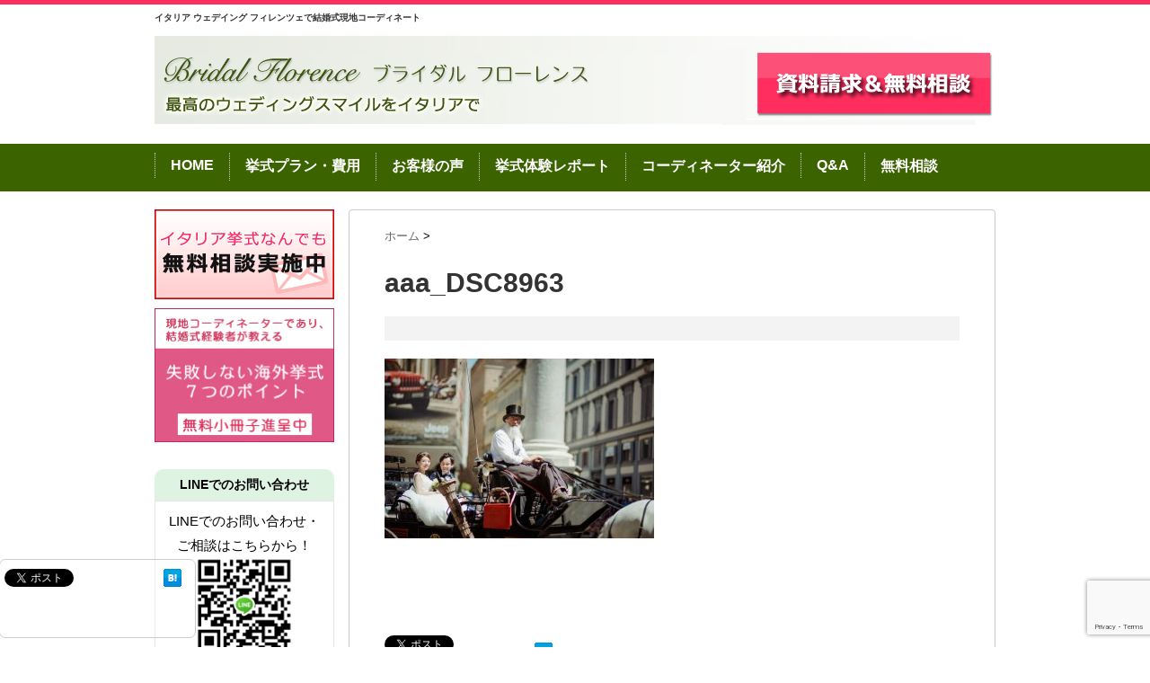

--- FILE ---
content_type: text/html; charset=UTF-8
request_url: https://bridalflorence.com/aaa_dsc8963/
body_size: 15084
content:
<!DOCTYPE html PUBLIC "-//W3C//DTD XHTML 1.0 Transitional//EN" "http://www.w3.org/TR/xhtml1/DTD/xhtml1-transitional.dtd">

<html dir="ltr" lang="ja" prefix="og: https://ogp.me/ns#">
<head profile="http://gmpg.org/xfn/11">
<meta http-equiv="Content-Type" content="text/html; charset=UTF-8" />

<link rel="alternate" type="application/rss+xml" title="イタリア ウェデイング フィレンツェで結婚式現地コーディネート RSS Feed" href="https://bridalflorence.com/feed/" />
<link rel="pingback" href="https://bridalflorence.com/wp/xmlrpc.php" />
<link rel="shortcut icon" href="https://bridalflorence.com/wp/wp-content/themes/stinger3ver20140327-1/images/rogo.ico" />


<!-- リマーケティング タグの Google コード -->
<!--------------------------------------------------
リマーケティング タグは、個人を特定できる情報と関連付けることも、デリケートなカテゴリに属するページに設置することも許可されません。タグの設定方法については、こちらのページをご覧ください。
http://google.com/ads/remarketingsetup
--------------------------------------------------->
<script type="text/javascript">
/* <![CDATA[ */
var google_conversion_id = 948815947;
var google_custom_params = window.google_tag_params;
var google_remarketing_only = true;
/* ]]> */
</script>
<script type="text/javascript" src="//www.googleadservices.com/pagead/conversion.js">
</script>
<noscript>
<div style="display:inline;">
<img height="1" width="1" style="border-style:none;" alt="" src="//googleads.g.doubleclick.net/pagead/viewthroughconversion/948815947/?guid=ON&amp;script=0"/>
</div>
</noscript>



<!---css切り替え--->
<meta name="viewport" content="width=1024, maximum-scale=1, user-scalable=yes">
<link rel="stylesheet" href="https://bridalflorence.com/wp/wp-content/themes/stinger3ver20140327-1/style.css" type="text/css" media="all" />
	<style>img:is([sizes="auto" i], [sizes^="auto," i]) { contain-intrinsic-size: 3000px 1500px }</style>
	
		<!-- All in One SEO 4.9.1.1 - aioseo.com -->
		<title>aaa_DSC8963 | イタリア ウェデイング フィレンツェで結婚式現地コーディネート</title>
	<meta name="robots" content="max-image-preview:large" />
	<meta name="author" content="florence"/>
	<link rel="canonical" href="https://bridalflorence.com/aaa_dsc8963/" />
	<meta name="generator" content="All in One SEO (AIOSEO) 4.9.1.1" />
		<meta property="og:locale" content="ja_JP" />
		<meta property="og:site_name" content="イタリア ウェデイング フィレンツェで結婚式現地コーディネート | イタリア ウェデイング フィレンツェで結婚式現地コーディネート" />
		<meta property="og:type" content="article" />
		<meta property="og:title" content="aaa_DSC8963 | イタリア ウェデイング フィレンツェで結婚式現地コーディネート" />
		<meta property="og:url" content="https://bridalflorence.com/aaa_dsc8963/" />
		<meta property="article:published_time" content="2020-04-03T17:46:54+00:00" />
		<meta property="article:modified_time" content="2020-04-03T17:46:54+00:00" />
		<meta name="twitter:card" content="summary" />
		<meta name="twitter:title" content="aaa_DSC8963 | イタリア ウェデイング フィレンツェで結婚式現地コーディネート" />
		<script type="application/ld+json" class="aioseo-schema">
			{"@context":"https:\/\/schema.org","@graph":[{"@type":"BreadcrumbList","@id":"https:\/\/bridalflorence.com\/aaa_dsc8963\/#breadcrumblist","itemListElement":[{"@type":"ListItem","@id":"https:\/\/bridalflorence.com#listItem","position":1,"name":"\u30db\u30fc\u30e0","item":"https:\/\/bridalflorence.com","nextItem":{"@type":"ListItem","@id":"https:\/\/bridalflorence.com\/aaa_dsc8963\/#listItem","name":"aaa_DSC8963"}},{"@type":"ListItem","@id":"https:\/\/bridalflorence.com\/aaa_dsc8963\/#listItem","position":2,"name":"aaa_DSC8963","previousItem":{"@type":"ListItem","@id":"https:\/\/bridalflorence.com#listItem","name":"\u30db\u30fc\u30e0"}}]},{"@type":"ItemPage","@id":"https:\/\/bridalflorence.com\/aaa_dsc8963\/#itempage","url":"https:\/\/bridalflorence.com\/aaa_dsc8963\/","name":"aaa_DSC8963 | \u30a4\u30bf\u30ea\u30a2 \u30a6\u30a7\u30c7\u30a4\u30f3\u30b0 \u30d5\u30a3\u30ec\u30f3\u30c4\u30a7\u3067\u7d50\u5a5a\u5f0f\u73fe\u5730\u30b3\u30fc\u30c7\u30a3\u30cd\u30fc\u30c8","inLanguage":"ja","isPartOf":{"@id":"https:\/\/bridalflorence.com\/#website"},"breadcrumb":{"@id":"https:\/\/bridalflorence.com\/aaa_dsc8963\/#breadcrumblist"},"author":{"@id":"https:\/\/bridalflorence.com\/author\/florence\/#author"},"creator":{"@id":"https:\/\/bridalflorence.com\/author\/florence\/#author"},"datePublished":"2020-04-03T17:46:54+00:00","dateModified":"2020-04-03T17:46:54+00:00"},{"@type":"Organization","@id":"https:\/\/bridalflorence.com\/#organization","name":"\u30a4\u30bf\u30ea\u30a2 \u30a6\u30a7\u30c7\u30a4\u30f3\u30b0 \u30d5\u30a3\u30ec\u30f3\u30c4\u30a7\u3067\u7d50\u5a5a\u5f0f\u73fe\u5730\u30b3\u30fc\u30c7\u30a3\u30cd\u30fc\u30c8","description":"\u30a4\u30bf\u30ea\u30a2 \u30a6\u30a7\u30c7\u30a4\u30f3\u30b0 \u30d5\u30a3\u30ec\u30f3\u30c4\u30a7\u3067\u7d50\u5a5a\u5f0f\u73fe\u5730\u30b3\u30fc\u30c7\u30a3\u30cd\u30fc\u30c8","url":"https:\/\/bridalflorence.com\/"},{"@type":"Person","@id":"https:\/\/bridalflorence.com\/author\/florence\/#author","url":"https:\/\/bridalflorence.com\/author\/florence\/","name":"florence","image":{"@type":"ImageObject","@id":"https:\/\/bridalflorence.com\/aaa_dsc8963\/#authorImage","url":"https:\/\/secure.gravatar.com\/avatar\/ab4af86b269c7ad7440ad2a996baf13b880ed12254a9e67830957b1d1dd0e6a6?s=96&d=mm&r=g","width":96,"height":96,"caption":"florence"}},{"@type":"WebSite","@id":"https:\/\/bridalflorence.com\/#website","url":"https:\/\/bridalflorence.com\/","name":"\u30a4\u30bf\u30ea\u30a2 \u30a6\u30a7\u30c7\u30a4\u30f3\u30b0 \u30d5\u30a3\u30ec\u30f3\u30c4\u30a7\u3067\u7d50\u5a5a\u5f0f\u73fe\u5730\u30b3\u30fc\u30c7\u30a3\u30cd\u30fc\u30c8","description":"\u30a4\u30bf\u30ea\u30a2 \u30a6\u30a7\u30c7\u30a4\u30f3\u30b0 \u30d5\u30a3\u30ec\u30f3\u30c4\u30a7\u3067\u7d50\u5a5a\u5f0f\u73fe\u5730\u30b3\u30fc\u30c7\u30a3\u30cd\u30fc\u30c8","inLanguage":"ja","publisher":{"@id":"https:\/\/bridalflorence.com\/#organization"}}]}
		</script>
		<!-- All in One SEO -->

<script type="text/javascript">
/* <![CDATA[ */
window._wpemojiSettings = {"baseUrl":"https:\/\/s.w.org\/images\/core\/emoji\/16.0.1\/72x72\/","ext":".png","svgUrl":"https:\/\/s.w.org\/images\/core\/emoji\/16.0.1\/svg\/","svgExt":".svg","source":{"concatemoji":"https:\/\/bridalflorence.com\/wp\/wp-includes\/js\/wp-emoji-release.min.js?ver=6.8.3"}};
/*! This file is auto-generated */
!function(s,n){var o,i,e;function c(e){try{var t={supportTests:e,timestamp:(new Date).valueOf()};sessionStorage.setItem(o,JSON.stringify(t))}catch(e){}}function p(e,t,n){e.clearRect(0,0,e.canvas.width,e.canvas.height),e.fillText(t,0,0);var t=new Uint32Array(e.getImageData(0,0,e.canvas.width,e.canvas.height).data),a=(e.clearRect(0,0,e.canvas.width,e.canvas.height),e.fillText(n,0,0),new Uint32Array(e.getImageData(0,0,e.canvas.width,e.canvas.height).data));return t.every(function(e,t){return e===a[t]})}function u(e,t){e.clearRect(0,0,e.canvas.width,e.canvas.height),e.fillText(t,0,0);for(var n=e.getImageData(16,16,1,1),a=0;a<n.data.length;a++)if(0!==n.data[a])return!1;return!0}function f(e,t,n,a){switch(t){case"flag":return n(e,"\ud83c\udff3\ufe0f\u200d\u26a7\ufe0f","\ud83c\udff3\ufe0f\u200b\u26a7\ufe0f")?!1:!n(e,"\ud83c\udde8\ud83c\uddf6","\ud83c\udde8\u200b\ud83c\uddf6")&&!n(e,"\ud83c\udff4\udb40\udc67\udb40\udc62\udb40\udc65\udb40\udc6e\udb40\udc67\udb40\udc7f","\ud83c\udff4\u200b\udb40\udc67\u200b\udb40\udc62\u200b\udb40\udc65\u200b\udb40\udc6e\u200b\udb40\udc67\u200b\udb40\udc7f");case"emoji":return!a(e,"\ud83e\udedf")}return!1}function g(e,t,n,a){var r="undefined"!=typeof WorkerGlobalScope&&self instanceof WorkerGlobalScope?new OffscreenCanvas(300,150):s.createElement("canvas"),o=r.getContext("2d",{willReadFrequently:!0}),i=(o.textBaseline="top",o.font="600 32px Arial",{});return e.forEach(function(e){i[e]=t(o,e,n,a)}),i}function t(e){var t=s.createElement("script");t.src=e,t.defer=!0,s.head.appendChild(t)}"undefined"!=typeof Promise&&(o="wpEmojiSettingsSupports",i=["flag","emoji"],n.supports={everything:!0,everythingExceptFlag:!0},e=new Promise(function(e){s.addEventListener("DOMContentLoaded",e,{once:!0})}),new Promise(function(t){var n=function(){try{var e=JSON.parse(sessionStorage.getItem(o));if("object"==typeof e&&"number"==typeof e.timestamp&&(new Date).valueOf()<e.timestamp+604800&&"object"==typeof e.supportTests)return e.supportTests}catch(e){}return null}();if(!n){if("undefined"!=typeof Worker&&"undefined"!=typeof OffscreenCanvas&&"undefined"!=typeof URL&&URL.createObjectURL&&"undefined"!=typeof Blob)try{var e="postMessage("+g.toString()+"("+[JSON.stringify(i),f.toString(),p.toString(),u.toString()].join(",")+"));",a=new Blob([e],{type:"text/javascript"}),r=new Worker(URL.createObjectURL(a),{name:"wpTestEmojiSupports"});return void(r.onmessage=function(e){c(n=e.data),r.terminate(),t(n)})}catch(e){}c(n=g(i,f,p,u))}t(n)}).then(function(e){for(var t in e)n.supports[t]=e[t],n.supports.everything=n.supports.everything&&n.supports[t],"flag"!==t&&(n.supports.everythingExceptFlag=n.supports.everythingExceptFlag&&n.supports[t]);n.supports.everythingExceptFlag=n.supports.everythingExceptFlag&&!n.supports.flag,n.DOMReady=!1,n.readyCallback=function(){n.DOMReady=!0}}).then(function(){return e}).then(function(){var e;n.supports.everything||(n.readyCallback(),(e=n.source||{}).concatemoji?t(e.concatemoji):e.wpemoji&&e.twemoji&&(t(e.twemoji),t(e.wpemoji)))}))}((window,document),window._wpemojiSettings);
/* ]]> */
</script>
<style id='wp-emoji-styles-inline-css' type='text/css'>

	img.wp-smiley, img.emoji {
		display: inline !important;
		border: none !important;
		box-shadow: none !important;
		height: 1em !important;
		width: 1em !important;
		margin: 0 0.07em !important;
		vertical-align: -0.1em !important;
		background: none !important;
		padding: 0 !important;
	}
</style>
<link rel='stylesheet' id='wp-block-library-css' href='https://bridalflorence.com/wp/wp-includes/css/dist/block-library/style.min.css?ver=6.8.3' type='text/css' media='all' />
<style id='classic-theme-styles-inline-css' type='text/css'>
/*! This file is auto-generated */
.wp-block-button__link{color:#fff;background-color:#32373c;border-radius:9999px;box-shadow:none;text-decoration:none;padding:calc(.667em + 2px) calc(1.333em + 2px);font-size:1.125em}.wp-block-file__button{background:#32373c;color:#fff;text-decoration:none}
</style>
<link rel='stylesheet' id='aioseo/css/src/vue/standalone/blocks/table-of-contents/global.scss-css' href='https://bridalflorence.com/wp/wp-content/plugins/all-in-one-seo-pack/dist/Lite/assets/css/table-of-contents/global.e90f6d47.css?ver=4.9.1.1' type='text/css' media='all' />
<style id='global-styles-inline-css' type='text/css'>
:root{--wp--preset--aspect-ratio--square: 1;--wp--preset--aspect-ratio--4-3: 4/3;--wp--preset--aspect-ratio--3-4: 3/4;--wp--preset--aspect-ratio--3-2: 3/2;--wp--preset--aspect-ratio--2-3: 2/3;--wp--preset--aspect-ratio--16-9: 16/9;--wp--preset--aspect-ratio--9-16: 9/16;--wp--preset--color--black: #000000;--wp--preset--color--cyan-bluish-gray: #abb8c3;--wp--preset--color--white: #ffffff;--wp--preset--color--pale-pink: #f78da7;--wp--preset--color--vivid-red: #cf2e2e;--wp--preset--color--luminous-vivid-orange: #ff6900;--wp--preset--color--luminous-vivid-amber: #fcb900;--wp--preset--color--light-green-cyan: #7bdcb5;--wp--preset--color--vivid-green-cyan: #00d084;--wp--preset--color--pale-cyan-blue: #8ed1fc;--wp--preset--color--vivid-cyan-blue: #0693e3;--wp--preset--color--vivid-purple: #9b51e0;--wp--preset--gradient--vivid-cyan-blue-to-vivid-purple: linear-gradient(135deg,rgba(6,147,227,1) 0%,rgb(155,81,224) 100%);--wp--preset--gradient--light-green-cyan-to-vivid-green-cyan: linear-gradient(135deg,rgb(122,220,180) 0%,rgb(0,208,130) 100%);--wp--preset--gradient--luminous-vivid-amber-to-luminous-vivid-orange: linear-gradient(135deg,rgba(252,185,0,1) 0%,rgba(255,105,0,1) 100%);--wp--preset--gradient--luminous-vivid-orange-to-vivid-red: linear-gradient(135deg,rgba(255,105,0,1) 0%,rgb(207,46,46) 100%);--wp--preset--gradient--very-light-gray-to-cyan-bluish-gray: linear-gradient(135deg,rgb(238,238,238) 0%,rgb(169,184,195) 100%);--wp--preset--gradient--cool-to-warm-spectrum: linear-gradient(135deg,rgb(74,234,220) 0%,rgb(151,120,209) 20%,rgb(207,42,186) 40%,rgb(238,44,130) 60%,rgb(251,105,98) 80%,rgb(254,248,76) 100%);--wp--preset--gradient--blush-light-purple: linear-gradient(135deg,rgb(255,206,236) 0%,rgb(152,150,240) 100%);--wp--preset--gradient--blush-bordeaux: linear-gradient(135deg,rgb(254,205,165) 0%,rgb(254,45,45) 50%,rgb(107,0,62) 100%);--wp--preset--gradient--luminous-dusk: linear-gradient(135deg,rgb(255,203,112) 0%,rgb(199,81,192) 50%,rgb(65,88,208) 100%);--wp--preset--gradient--pale-ocean: linear-gradient(135deg,rgb(255,245,203) 0%,rgb(182,227,212) 50%,rgb(51,167,181) 100%);--wp--preset--gradient--electric-grass: linear-gradient(135deg,rgb(202,248,128) 0%,rgb(113,206,126) 100%);--wp--preset--gradient--midnight: linear-gradient(135deg,rgb(2,3,129) 0%,rgb(40,116,252) 100%);--wp--preset--font-size--small: 13px;--wp--preset--font-size--medium: 20px;--wp--preset--font-size--large: 36px;--wp--preset--font-size--x-large: 42px;--wp--preset--spacing--20: 0.44rem;--wp--preset--spacing--30: 0.67rem;--wp--preset--spacing--40: 1rem;--wp--preset--spacing--50: 1.5rem;--wp--preset--spacing--60: 2.25rem;--wp--preset--spacing--70: 3.38rem;--wp--preset--spacing--80: 5.06rem;--wp--preset--shadow--natural: 6px 6px 9px rgba(0, 0, 0, 0.2);--wp--preset--shadow--deep: 12px 12px 50px rgba(0, 0, 0, 0.4);--wp--preset--shadow--sharp: 6px 6px 0px rgba(0, 0, 0, 0.2);--wp--preset--shadow--outlined: 6px 6px 0px -3px rgba(255, 255, 255, 1), 6px 6px rgba(0, 0, 0, 1);--wp--preset--shadow--crisp: 6px 6px 0px rgba(0, 0, 0, 1);}:where(.is-layout-flex){gap: 0.5em;}:where(.is-layout-grid){gap: 0.5em;}body .is-layout-flex{display: flex;}.is-layout-flex{flex-wrap: wrap;align-items: center;}.is-layout-flex > :is(*, div){margin: 0;}body .is-layout-grid{display: grid;}.is-layout-grid > :is(*, div){margin: 0;}:where(.wp-block-columns.is-layout-flex){gap: 2em;}:where(.wp-block-columns.is-layout-grid){gap: 2em;}:where(.wp-block-post-template.is-layout-flex){gap: 1.25em;}:where(.wp-block-post-template.is-layout-grid){gap: 1.25em;}.has-black-color{color: var(--wp--preset--color--black) !important;}.has-cyan-bluish-gray-color{color: var(--wp--preset--color--cyan-bluish-gray) !important;}.has-white-color{color: var(--wp--preset--color--white) !important;}.has-pale-pink-color{color: var(--wp--preset--color--pale-pink) !important;}.has-vivid-red-color{color: var(--wp--preset--color--vivid-red) !important;}.has-luminous-vivid-orange-color{color: var(--wp--preset--color--luminous-vivid-orange) !important;}.has-luminous-vivid-amber-color{color: var(--wp--preset--color--luminous-vivid-amber) !important;}.has-light-green-cyan-color{color: var(--wp--preset--color--light-green-cyan) !important;}.has-vivid-green-cyan-color{color: var(--wp--preset--color--vivid-green-cyan) !important;}.has-pale-cyan-blue-color{color: var(--wp--preset--color--pale-cyan-blue) !important;}.has-vivid-cyan-blue-color{color: var(--wp--preset--color--vivid-cyan-blue) !important;}.has-vivid-purple-color{color: var(--wp--preset--color--vivid-purple) !important;}.has-black-background-color{background-color: var(--wp--preset--color--black) !important;}.has-cyan-bluish-gray-background-color{background-color: var(--wp--preset--color--cyan-bluish-gray) !important;}.has-white-background-color{background-color: var(--wp--preset--color--white) !important;}.has-pale-pink-background-color{background-color: var(--wp--preset--color--pale-pink) !important;}.has-vivid-red-background-color{background-color: var(--wp--preset--color--vivid-red) !important;}.has-luminous-vivid-orange-background-color{background-color: var(--wp--preset--color--luminous-vivid-orange) !important;}.has-luminous-vivid-amber-background-color{background-color: var(--wp--preset--color--luminous-vivid-amber) !important;}.has-light-green-cyan-background-color{background-color: var(--wp--preset--color--light-green-cyan) !important;}.has-vivid-green-cyan-background-color{background-color: var(--wp--preset--color--vivid-green-cyan) !important;}.has-pale-cyan-blue-background-color{background-color: var(--wp--preset--color--pale-cyan-blue) !important;}.has-vivid-cyan-blue-background-color{background-color: var(--wp--preset--color--vivid-cyan-blue) !important;}.has-vivid-purple-background-color{background-color: var(--wp--preset--color--vivid-purple) !important;}.has-black-border-color{border-color: var(--wp--preset--color--black) !important;}.has-cyan-bluish-gray-border-color{border-color: var(--wp--preset--color--cyan-bluish-gray) !important;}.has-white-border-color{border-color: var(--wp--preset--color--white) !important;}.has-pale-pink-border-color{border-color: var(--wp--preset--color--pale-pink) !important;}.has-vivid-red-border-color{border-color: var(--wp--preset--color--vivid-red) !important;}.has-luminous-vivid-orange-border-color{border-color: var(--wp--preset--color--luminous-vivid-orange) !important;}.has-luminous-vivid-amber-border-color{border-color: var(--wp--preset--color--luminous-vivid-amber) !important;}.has-light-green-cyan-border-color{border-color: var(--wp--preset--color--light-green-cyan) !important;}.has-vivid-green-cyan-border-color{border-color: var(--wp--preset--color--vivid-green-cyan) !important;}.has-pale-cyan-blue-border-color{border-color: var(--wp--preset--color--pale-cyan-blue) !important;}.has-vivid-cyan-blue-border-color{border-color: var(--wp--preset--color--vivid-cyan-blue) !important;}.has-vivid-purple-border-color{border-color: var(--wp--preset--color--vivid-purple) !important;}.has-vivid-cyan-blue-to-vivid-purple-gradient-background{background: var(--wp--preset--gradient--vivid-cyan-blue-to-vivid-purple) !important;}.has-light-green-cyan-to-vivid-green-cyan-gradient-background{background: var(--wp--preset--gradient--light-green-cyan-to-vivid-green-cyan) !important;}.has-luminous-vivid-amber-to-luminous-vivid-orange-gradient-background{background: var(--wp--preset--gradient--luminous-vivid-amber-to-luminous-vivid-orange) !important;}.has-luminous-vivid-orange-to-vivid-red-gradient-background{background: var(--wp--preset--gradient--luminous-vivid-orange-to-vivid-red) !important;}.has-very-light-gray-to-cyan-bluish-gray-gradient-background{background: var(--wp--preset--gradient--very-light-gray-to-cyan-bluish-gray) !important;}.has-cool-to-warm-spectrum-gradient-background{background: var(--wp--preset--gradient--cool-to-warm-spectrum) !important;}.has-blush-light-purple-gradient-background{background: var(--wp--preset--gradient--blush-light-purple) !important;}.has-blush-bordeaux-gradient-background{background: var(--wp--preset--gradient--blush-bordeaux) !important;}.has-luminous-dusk-gradient-background{background: var(--wp--preset--gradient--luminous-dusk) !important;}.has-pale-ocean-gradient-background{background: var(--wp--preset--gradient--pale-ocean) !important;}.has-electric-grass-gradient-background{background: var(--wp--preset--gradient--electric-grass) !important;}.has-midnight-gradient-background{background: var(--wp--preset--gradient--midnight) !important;}.has-small-font-size{font-size: var(--wp--preset--font-size--small) !important;}.has-medium-font-size{font-size: var(--wp--preset--font-size--medium) !important;}.has-large-font-size{font-size: var(--wp--preset--font-size--large) !important;}.has-x-large-font-size{font-size: var(--wp--preset--font-size--x-large) !important;}
:where(.wp-block-post-template.is-layout-flex){gap: 1.25em;}:where(.wp-block-post-template.is-layout-grid){gap: 1.25em;}
:where(.wp-block-columns.is-layout-flex){gap: 2em;}:where(.wp-block-columns.is-layout-grid){gap: 2em;}
:root :where(.wp-block-pullquote){font-size: 1.5em;line-height: 1.6;}
</style>
<link rel='stylesheet' id='contact-form-7-css' href='https://bridalflorence.com/wp/wp-content/plugins/contact-form-7/includes/css/styles.css?ver=6.1.4' type='text/css' media='all' />
<link rel='stylesheet' id='msl-main-css' href='https://bridalflorence.com/wp/wp-content/plugins/master-slider/public/assets/css/masterslider.main.css?ver=3.11.0' type='text/css' media='all' />
<link rel='stylesheet' id='msl-custom-css' href='https://bridalflorence.com/wp/wp-content/uploads/master-slider/custom.css?ver=25.9' type='text/css' media='all' />
<script type="text/javascript" src="https://bridalflorence.com/wp/wp-includes/js/jquery/jquery.min.js?ver=3.7.1" id="jquery-core-js"></script>
<script type="text/javascript" src="https://bridalflorence.com/wp/wp-includes/js/jquery/jquery-migrate.min.js?ver=3.4.1" id="jquery-migrate-js"></script>
<link rel="https://api.w.org/" href="https://bridalflorence.com/wp-json/" /><link rel="alternate" title="JSON" type="application/json" href="https://bridalflorence.com/wp-json/wp/v2/media/5579" /><link rel='shortlink' href='https://bridalflorence.com/?p=5579' />
<link rel="alternate" title="oEmbed (JSON)" type="application/json+oembed" href="https://bridalflorence.com/wp-json/oembed/1.0/embed?url=https%3A%2F%2Fbridalflorence.com%2Faaa_dsc8963%2F" />
<link rel="alternate" title="oEmbed (XML)" type="text/xml+oembed" href="https://bridalflorence.com/wp-json/oembed/1.0/embed?url=https%3A%2F%2Fbridalflorence.com%2Faaa_dsc8963%2F&#038;format=xml" />
<script>var ms_grabbing_curosr = 'https://bridalflorence.com/wp/wp-content/plugins/master-slider/public/assets/css/common/grabbing.cur', ms_grab_curosr = 'https://bridalflorence.com/wp/wp-content/plugins/master-slider/public/assets/css/common/grab.cur';</script>
<meta name="generator" content="MasterSlider 3.11.0 - Responsive Touch Image Slider | avt.li/msf" />
    
    <script type="text/javascript">
        var ajaxurl = 'https://bridalflorence.com/wp/wp-admin/admin-ajax.php';
    </script>
<!-- Google tag (gtag.js) -->
<script async src="https://www.googletagmanager.com/gtag/js?id=G-Z1X2L6ZMY3"></script>
<script>
  window.dataLayer = window.dataLayer || [];
  function gtag(){dataLayer.push(arguments);}
  gtag('js', new Date());

  gtag('config', 'G-Z1X2L6ZMY3');
</script><style type="text/css" id="custom-background-css">
body.custom-background { background-color: #ffffff; }
</style>
	<link rel="amphtml" href="https://bridalflorence.com/aaa_dsc8963/?amp">		<style type="text/css" id="wp-custom-css">
			.price-table {
    width: 100%;
    margin: 0px auto;
    border-collapse: collapse;
    box-shadow: 0 2px 8px rgba(0, 0, 0, 0.1);
    background-color: #ffffff;
}

.price-table thead {
    background-color: #343a40;
    color: #ffffff;
}

.price-table th, .price-table td {
    padding: 15px;
    text-align: left;
    border: 1px solid #dee2e6;
}

.price-table th {
    font-size: 18px;
	    text-align: center;
}

.price-table td {
    font-size: 16px;
}

.price-table tbody tr:nth-child(even) {
    background-color: #f1f1f1;
}

.price-table td.price {
    text-align: right;
}

.wpcf7 {margin: 0px 0!important;｝
			</style>
		</head>

<body class="attachment wp-singular attachment-template-default single single-attachment postid-5579 attachmentid-5579 attachment-jpeg custom-background wp-theme-stinger3ver20140327-1 _masterslider _ms_version_3.11.0 metaslider-plugin">
<div id="container">
<div id="header">
  <div id="header-in">
    <div id="h-l">
      <p class="sitename"><a href="https://bridalflorence.com/">
        イタリア ウェデイング フィレンツェで結婚式現地コーディネート        </a></p>
                </div>
    <!-- /#h-l --> 
  </div>
  <!-- /#header-in --> 
</div>
<!-- /#header -->
<div id="gazou">
  <div id="gazou-in">
                <p id="headimg"><a href="https://bridalflorence.com/free-consulting.html"><img src="https://bridalflorence.com/wp/wp-content/uploads/2016/10/header.jpg" alt="*" width="986" height="150" /></a></p>
          </div>
  <!-- /#gazou-in --> 
</div>
<!-- /#gazou -->
<div class="clear"></div>
<!--pcnavi-->
<div class="smanone">
  <div id="navi-in">
    <ul>
     
      <div class="menu-navigation-container"><ul id="menu-navigation" class="menu"><li id="menu-item-3453" class="menu-item menu-item-type-post_type menu-item-object-page menu-item-home menu-item-3453"><a href="https://bridalflorence.com/">HOME</a></li>
<li id="menu-item-1826" class="menu-item menu-item-type-post_type menu-item-object-page menu-item-1826"><a href="https://bridalflorence.com/cost.html">挙式プラン・費用</a></li>
<li id="menu-item-1831" class="menu-item menu-item-type-taxonomy menu-item-object-category menu-item-1831"><a href="https://bridalflorence.com/category/voice/">お客様の声</a></li>
<li id="menu-item-1827" class="menu-item menu-item-type-post_type menu-item-object-page menu-item-1827"><a href="https://bridalflorence.com/report">挙式体験レポート</a></li>
<li id="menu-item-1828" class="menu-item menu-item-type-post_type menu-item-object-page menu-item-1828"><a href="https://bridalflorence.com/about">コーディネーター紹介</a></li>
<li id="menu-item-6092" class="menu-item menu-item-type-post_type menu-item-object-page menu-item-6092"><a href="https://bridalflorence.com/common-questions">Q&#038;A</a></li>
<li id="menu-item-1829" class="menu-item menu-item-type-post_type menu-item-object-page menu-item-1829"><a href="https://bridalflorence.com/free-consulting.html">無料相談</a></li>
</ul></div>    </ul>
    <div class="clear"></div>
  </div>
</div>
<!--/pcnavi-->
<div id="wrap">
<div id="wrap-in">
<div id="main">

<div class="kuzu">
  <div id="breadcrumb">
    <div itemscope itemtype="http://data-vocabulary.org/Breadcrumb"> <a href="https://bridalflorence.com" itemprop="url"> <span itemprop="title">ホーム</span> </a> &gt; </div>
                      </div>
</div>
<!--/kuzu-->
<div id="dendo"> </div>
<!-- /#dendo -->
<div class="post"> 
  <!--ループ開始-->
    <div class="kizi">
    <h1 class="entry-title">
      aaa_DSC8963    </h1>
    <div class="blogbox">
		
	
		  
      <p>
		        <!--<span class="kdate">公開日：
        <time class="entry-date" datetime="2020-04-03T17:46:54+00:00">
          2020/04/03        </time>--> 

      <!--</span>--> 
	 
                        <br>
      </p>
    </div>
 
    <p class="attachment"><a href='https://bridalflorence.com/wp/wp-content/uploads/2020/04/aaa_DSC8963.jpg'><img fetchpriority="high" decoding="async" width="300" height="200" src="https://bridalflorence.com/wp/wp-content/uploads/2020/04/aaa_DSC8963-300x200.jpg" class="attachment-medium size-medium" alt="" srcset="https://bridalflorence.com/wp/wp-content/uploads/2020/04/aaa_DSC8963-300x200.jpg 300w, https://bridalflorence.com/wp/wp-content/uploads/2020/04/aaa_DSC8963.jpg 1024w" sizes="(max-width: 300px) 100vw, 300px" /></a></p>
      </div>
  <div style="padding:20px 0px;">
      </div>
<div class="kizi02">
  ﻿<div id="snsbox03">
  <div class="sns03">
    <ul class="snsb clearfix">
      <li> <a href="https://twitter.com/share" class="twitter-share-button" data-count="vertical" data-via="" data-url="https://bridalflorence.com/aaa_dsc8963/" data-text="aaa_DSC8963">Tweet</a><script type="text/javascript" src="//platform.twitter.com/widgets.js"></script> 
      </li>
      <li>
        <iframe src="http://www.facebook.com/plugins/like.php?href=https://bridalflorence.com/aaa_dsc8963/&amp;layout=box_count&amp;show_faces=false&amp;width=50&amp;action=like&amp;colorscheme=light&amp;height=62" scrolling="no" frameborder="0" style="border:none; overflow:hidden; width:70px; height:62px;" allowTransparency="true"></iframe>
      </li>
      <li><script type="text/javascript" src="https://apis.google.com/js/plusone.js"></script>
        <g:plusone size="tall" href="https://bridalflorence.com/aaa_dsc8963/"></g:plusone>
      </li>
      <li> <a href="http://b.hatena.ne.jp/entry/https://bridalflorence.com/aaa_dsc8963/" class="hatena-bookmark-button" data-hatena-bookmark-title="aaa_DSC8963｜イタリア ウェデイング フィレンツェで結婚式現地コーディネート" data-hatena-bookmark-layout="vertical" title="このエントリーをはてなブックマークに追加"><img src="https://b.st-hatena.com/images/entry-button/button-only.gif" alt="このエントリーをはてなブックマークに追加" width="20" height="20" style="border: none;" /></a><script type="text/javascript" src="http://b.st-hatena.com/js/bookmark_button.js" charset="utf-8" async="async"></script> 
      </li>
    </ul>
  </div>
</div>
  </div>
    <!--ループ終了-->
  <div class="kizi02"> 
    <!--関連記事-->
    <h4 class="kanren">関連記事</h4>
    <div class="sumbox02">
      <div id="topnews">
        <div>
                                        <dl>
            <dt> <a href="https://bridalflorence.com/options/photos-2" title="選べる！ヘアメイク担当">
                            <img width="110" height="110" src="https://bridalflorence.com/wp/wp-content/uploads/2016/10/hair7-110x110.jpg" class="attachment-thumb110 size-thumb110 wp-post-image" alt="" decoding="async" loading="lazy" srcset="https://bridalflorence.com/wp/wp-content/uploads/2016/10/hair7-110x110.jpg 110w, https://bridalflorence.com/wp/wp-content/uploads/2016/10/hair7-100x100.jpg 100w" sizes="auto, (max-width: 110px) 100vw, 110px" />                            </a> </dt>
            <dd>
              <h4 class="saisin"> <a href="https://bridalflorence.com/options/photos-2">
                選べる！ヘアメイク担当                </a></h4>
              <p class="basui">
             








＜プロフィール＞
日本人ヘアメイクアップアーティストで、東京で</p>
              <p class="motto"><a href="https://bridalflorence.com/options/photos-2">記事を読む</a></p>
            </dd>
          </dl>
                    <dl>
            <dt> <a href="https://bridalflorence.com/cost_/post-3818/" title="世界遺産オルチャ谷の「アグリツリズモ il Rigo」で田園ウェディング！">
                            <img width="110" height="110" src="https://bridalflorence.com/wp/wp-content/uploads/2017/10/IMG_3494-110x110.jpg" class="attachment-thumb110 size-thumb110 wp-post-image" alt="" decoding="async" loading="lazy" srcset="https://bridalflorence.com/wp/wp-content/uploads/2017/10/IMG_3494-110x110.jpg 110w, https://bridalflorence.com/wp/wp-content/uploads/2017/10/IMG_3494-100x100.jpg 100w" sizes="auto, (max-width: 110px) 100vw, 110px" />                            </a> </dt>
            <dd>
              <h4 class="saisin"> <a href="https://bridalflorence.com/cost_/post-3818/">
                世界遺産オルチャ谷の「アグリツリズモ il Rigo」で田園ウェディング！                </a></h4>
              <p class="basui">
             式場（アグリツリズモ）の歴史と特徴

＜写真上：外観（世界遺産オルチャ渓谷の真ん中にあるアグリツ</p>
              <p class="motto"><a href="https://bridalflorence.com/cost_/post-3818/">記事を読む</a></p>
            </dd>
          </dl>
                    <dl>
            <dt> <a href="https://bridalflorence.com/cost_/sanpaolo" title="セントポール教会 chiesa di San Paolo alla croce">
                            <img width="110" height="110" src="https://bridalflorence.com/wp/wp-content/uploads/2016/10/spaolo1-110x110.jpg" class="attachment-thumb110 size-thumb110 wp-post-image" alt="" decoding="async" loading="lazy" srcset="https://bridalflorence.com/wp/wp-content/uploads/2016/10/spaolo1-110x110.jpg 110w, https://bridalflorence.com/wp/wp-content/uploads/2016/10/spaolo1-100x100.jpg 100w" sizes="auto, (max-width: 110px) 100vw, 110px" />                            </a> </dt>
            <dd>
              <h4 class="saisin"> <a href="https://bridalflorence.com/cost_/sanpaolo">
                セントポール教会 chiesa di San Paolo alla croce                </a></h4>
              <p class="basui">
             式場の歴史と特徴
フィレンツェを見下ろす丘の上に建つセントポール教会で、美しい田園風景に囲まれなが</p>
              <p class="motto"><a href="https://bridalflorence.com/cost_/sanpaolo">記事を読む</a></p>
            </dd>
          </dl>
                    <dl>
            <dt> <a href="https://bridalflorence.com/voice/post-4251/" title="フィレンツェとトスカーナ地方でPREウェディング撮影　">
                            <img width="110" height="110" src="https://bridalflorence.com/wp/wp-content/uploads/2018/08/DSC9058-110x110.jpg" class="attachment-thumb110 size-thumb110 wp-post-image" alt="" decoding="async" loading="lazy" srcset="https://bridalflorence.com/wp/wp-content/uploads/2018/08/DSC9058-110x110.jpg 110w, https://bridalflorence.com/wp/wp-content/uploads/2018/08/DSC9058-100x100.jpg 100w" sizes="auto, (max-width: 110px) 100vw, 110px" />                            </a> </dt>
            <dd>
              <h4 class="saisin"> <a href="https://bridalflorence.com/voice/post-4251/">
                フィレンツェとトスカーナ地方でPREウェディング撮影　                </a></h4>
              <p class="basui">
             アメリカからお越しのM様
「期待以上のお写真を頂いて感激しております。」（お客様の声から抜粋）
</p>
              <p class="motto"><a href="https://bridalflorence.com/voice/post-4251/">記事を読む</a></p>
            </dd>
          </dl>
                    <dl>
            <dt> <a href="https://bridalflorence.com/voice/post-3464/" title="[お客様の声] ヨーロッパからお越しのT様ご夫妻">
                            <img width="110" height="110" src="https://bridalflorence.com/wp/wp-content/uploads/2017/01/Wedding-429-110x110.jpg" class="attachment-thumb110 size-thumb110 wp-post-image" alt="" decoding="async" loading="lazy" srcset="https://bridalflorence.com/wp/wp-content/uploads/2017/01/Wedding-429-110x110.jpg 110w, https://bridalflorence.com/wp/wp-content/uploads/2017/01/Wedding-429-100x100.jpg 100w" sizes="auto, (max-width: 110px) 100vw, 110px" />                            </a> </dt>
            <dd>
              <h4 class="saisin"> <a href="https://bridalflorence.com/voice/post-3464/">
                [お客様の声] ヨーロッパからお越しのT様ご夫妻                </a></h4>
              <p class="basui">
             「一生の思い出を、私の我儘放題を叶えて下さり、どうもありがとうございました。」

ヨーロッパから</p>
              <p class="motto"><a href="https://bridalflorence.com/voice/post-3464/">記事を読む</a></p>
            </dd>
          </dl>
                    <dl>
            <dt> <a href="https://bridalflorence.com/voice/post-5903/" title="冬空フィレンツェでのブライダル撮影">
                            <img width="110" height="110" src="https://bridalflorence.com/wp/wp-content/uploads/2024/12/0095c15669f39838a79c5e4478ae5ecd-110x110.png" class="attachment-thumb110 size-thumb110 wp-post-image" alt="" decoding="async" loading="lazy" srcset="https://bridalflorence.com/wp/wp-content/uploads/2024/12/0095c15669f39838a79c5e4478ae5ecd-110x110.png 110w, https://bridalflorence.com/wp/wp-content/uploads/2024/12/0095c15669f39838a79c5e4478ae5ecd-100x100.png 100w" sizes="auto, (max-width: 110px) 100vw, 110px" />                            </a> </dt>
            <dd>
              <h4 class="saisin"> <a href="https://bridalflorence.com/voice/post-5903/">
                冬空フィレンツェでのブライダル撮影                </a></h4>
              <p class="basui">
             「街のいろんな方から声をかけていただき、とても幸せなひと時でした」
（お客様の声から抜粋）

</p>
              <p class="motto"><a href="https://bridalflorence.com/voice/post-5903/">記事を読む</a></p>
            </dd>
          </dl>
                    <dl>
            <dt> <a href="https://bridalflorence.com/cost_/caterina" title="サンタカテリーナ　チャペル Oratorio di Santa Caterina">
                            <img width="110" height="110" src="https://bridalflorence.com/wp/wp-content/uploads/2016/10/cate2-110x110.jpg" class="attachment-thumb110 size-thumb110 wp-post-image" alt="" decoding="async" loading="lazy" srcset="https://bridalflorence.com/wp/wp-content/uploads/2016/10/cate2-110x110.jpg 110w, https://bridalflorence.com/wp/wp-content/uploads/2016/10/cate2-100x100.jpg 100w" sizes="auto, (max-width: 110px) 100vw, 110px" />                            </a> </dt>
            <dd>
              <h4 class="saisin"> <a href="https://bridalflorence.com/cost_/caterina">
                サンタカテリーナ　チャペル Oratorio di Santa Caterina                </a></h4>
              <p class="basui">
             式場の歴史と特徴
フィレンツェ近郊の田園地帯にある典型的なイタリアゴシック様式のサンタカテリーナ教</p>
              <p class="motto"><a href="https://bridalflorence.com/cost_/caterina">記事を読む</a></p>
            </dd>
          </dl>
                    <dl>
            <dt> <a href="https://bridalflorence.com/voice/post-4387/" title="アマルフィ海岸ブライダル撮影「絶景テラスVilla Rufolo」と元修道院ホテルで">
                            <img width="110" height="110" src="https://bridalflorence.com/wp/wp-content/uploads/2018/12/DSC7161-110x110.jpg" class="attachment-thumb110 size-thumb110 wp-post-image" alt="" decoding="async" loading="lazy" srcset="https://bridalflorence.com/wp/wp-content/uploads/2018/12/DSC7161-110x110.jpg 110w, https://bridalflorence.com/wp/wp-content/uploads/2018/12/DSC7161-100x100.jpg 100w" sizes="auto, (max-width: 110px) 100vw, 110px" />                            </a> </dt>
            <dd>
              <h4 class="saisin"> <a href="https://bridalflorence.com/voice/post-4387/">
                アマルフィ海岸ブライダル撮影「絶景テラスVilla Rufolo」と元修道院ホテルで                </a></h4>
              <p class="basui">
             
東京からお越しの新家谷様ご夫妻

「イタリアでのブライダルフォトを叶えられたのは、片庭さんのおかげ</p>
              <p class="motto"><a href="https://bridalflorence.com/voice/post-4387/">記事を読む</a></p>
            </dd>
          </dl>
                    <dl>
            <dt> <a href="https://bridalflorence.com/voice/post-5736/" title="お気に入りのフィレンツェでの夢の挙式">
                            <img width="110" height="110" src="https://bridalflorence.com/wp/wp-content/uploads/2023/12/8ebb4ffd145e0fec32aba18ac99572e4-110x110.png" class="attachment-thumb110 size-thumb110 wp-post-image" alt="" decoding="async" loading="lazy" srcset="https://bridalflorence.com/wp/wp-content/uploads/2023/12/8ebb4ffd145e0fec32aba18ac99572e4-110x110.png 110w, https://bridalflorence.com/wp/wp-content/uploads/2023/12/8ebb4ffd145e0fec32aba18ac99572e4-100x100.png 100w" sizes="auto, (max-width: 110px) 100vw, 110px" />                            </a> </dt>
            <dd>
              <h4 class="saisin"> <a href="https://bridalflorence.com/voice/post-5736/">
                お気に入りのフィレンツェでの夢の挙式                </a></h4>
              <p class="basui">
             


『とても印象深い良いお式、楽しいフォトツアーになったのも手厚いフォローがあっての事だ</p>
              <p class="motto"><a href="https://bridalflorence.com/voice/post-5736/">記事を読む</a></p>
            </dd>
          </dl>
                    <dl>
            <dt> <a href="https://bridalflorence.com/voice/post-5409/" title="秋のウェディングフォト撮影 In フィレンツェ">
                            <img width="110" height="110" src="https://bridalflorence.com/wp/wp-content/uploads/2020/04/DSC7871-110x110.jpg" class="attachment-thumb110 size-thumb110 wp-post-image" alt="" decoding="async" loading="lazy" srcset="https://bridalflorence.com/wp/wp-content/uploads/2020/04/DSC7871-110x110.jpg 110w, https://bridalflorence.com/wp/wp-content/uploads/2020/04/DSC7871-100x100.jpg 100w" sizes="auto, (max-width: 110px) 100vw, 110px" />                            </a> </dt>
            <dd>
              <h4 class="saisin"> <a href="https://bridalflorence.com/voice/post-5409/">
                秋のウェディングフォト撮影 In フィレンツェ                </a></h4>
              <p class="basui">
             「この度はありがとうございました。」
（お客様からのメール抜粋）
フォトグラファー担当：アレッサ</p>
              <p class="motto"><a href="https://bridalflorence.com/voice/post-5409/">記事を読む</a></p>
            </dd>
          </dl>
                            </div>
      </div>
    </div>
  </div>
  <!--/kizi--> 
  <!--/関連記事-->
  <div style="padding:20px 0px;">
      </div>

  <div id="comments">
  </div>
<!-- END div#comments -->  <!--ページナビ-->
  <div class="p-navi clearfix">
<dl>
            </dl>
  </div>
</div>
<!-- END div.post -->
</div>
<!-- /#main -->
<div id="side">
  <div class="sidead">
  </div>
  
  
    <div id="twibox">
      <ul><li>			<div class="textwidget"><a href="https://bridalflorence.com/free-consulting.html"><IMG src="https://bridalflorence.com/wp/wp-content/uploads/2016/10/consult.jpg" class="s-bottom-10" width="100%"></a>

<a href="https://bridalflorence.com/free-consulting.html"><IMG src="https://bridalflorence.com/wp/wp-content/uploads/2016/10/side_muryo.jpg" class="s-bottom-10" width="100%"></a></div>
		</li></ul><ul><li><h4 class="menu_underh2">LINEでのお問い合わせ</h4>			<div class="textwidget"><div class="textwidget-aria"><p style="text-align: center;">LINEでのお問い合わせ・ご相談はこちらから！<br /><IMG src="https://bridalflorence.com/wp/wp-content/uploads/2016/10/line.jpg" width="60%"></p></div></div>
		</li></ul><ul><li><h4 class="menu_underh2">お問い合わせ先</h4>			<div class="textwidget"><div class="textwidget-aria">
<div class="f-s-11">電話番号(イタリアの携帯番号）</div>
<div class="f-s-18 f-c-pink s-bottom-10">39-339-547-1163</div>

<div class="f-s-11">スカイプ(skype)番号</div>
<div class="f-s-18 f-c-pink s-bottom-10">mimekataniwa</div>

<div class="f-s-11">メールアドレス</div>
<div class="f-s-18 f-c-pink s-bottom-10">info@bridalflorence.com</div>

<div class="f-s-11">LINE ID</div>
<div class="f-s-18 f-c-pink s-bottom-10">Mime Firenze</div>
</div></div>
		</li></ul><ul><li><h4 class="menu_underh2">代表者ごあいさつ</h4>			<div class="textwidget"><div class="textwidget-aria"><p style="text-align: center;"><IMG src="https://bridalflorence.com/wp/wp-content/uploads/2016/10/pics.jpg"></p>

初めまして！ イタリア フィレンツェ現地在住のウェディングコーディネーター「Florence Bridal」 代表 片庭 未芽(カタニワ ミメ)と申します。<br />
<br />
「永遠の愛」をお誓いになられるお二人に相応しい、一生の思い出となる、海外 ウェディングを実現させて頂くのが私たちの使命です！ まずは、無料相談から、お気軽にお問い合わせ下さいませ。<br />
<br />
ご不明な点や、疑問点に必ずお答えさせて頂きます。
どうぞよろしくお願いいたします。<br />
<br />
<a href="http://ameblo.jp/myfirenze/" target="_blank">ブログはこちら＞＞</a><br />
<br />
bridalflorence@yahoo.co.jp<br />
携帯番号0039-339-547-1163<br />
(イタリア国番号）<br />
skype名：mimekataniwa<br />
コーディネーターに直接つながります<br />
<br />
日本での無料相談会<br />
"現地コーディネーター来日！<br />
ブライダルフェア”実施中<br />
お気軽にお問い合わせください！</div></div>
		</li></ul><ul><li>			<div class="textwidget"><p><a href="https://bridalflorence.com/photo_tour.html"><img loading="lazy" decoding="async" src="https://bridalflorence.com/wp/wp-content/uploads/2018/12/photo_banner2.jpg" alt="" width="201" height="201" class="alignnone size-full wp-image-4796" /></a></p>
</div>
		</li></ul><ul><li>			<div class="textwidget"><a href="https://bridalflorence.com/3point.html"><IMG src="https://bridalflorence.com/wp/wp-content/uploads/2016/10/himitsu.gif" class="s-bottom-10" width="100%"></a></div>
		</li></ul><ul><li>			<div class="textwidget"><IMG src="https://bridalflorence.com/wp/wp-content/uploads/2016/10/side_siteplan.gif" class="s-top-15"></div>
		</li></ul><ul><li><div class="menu-%e3%83%95%e3%82%a3%e3%83%ac%e3%83%b3%e3%83%84%e3%82%a7%e3%83%bb%e3%83%88%e3%82%b9%e3%82%ab%e3%83%bc%e3%83%8a%e5%91%a8%e8%be%ba-container"><ul id="menu-%e3%83%95%e3%82%a3%e3%83%ac%e3%83%b3%e3%83%84%e3%82%a7%e3%83%bb%e3%83%88%e3%82%b9%e3%82%ab%e3%83%bc%e3%83%8a%e5%91%a8%e8%be%ba" class="menu"><li id="menu-item-2222" class="menu-item menu-item-type-post_type menu-item-object-post menu-item-2222"><a href="https://bridalflorence.com/cost_/st-james">セントジェームス教会</a></li>
<li id="menu-item-2229" class="menu-item menu-item-type-post_type menu-item-object-post menu-item-2229"><a href="https://bridalflorence.com/cost_/vecchio">ヴェッキオ宮殿</a></li>
<li id="menu-item-3827" class="menu-item menu-item-type-post_type menu-item-object-post menu-item-3827"><a href="https://bridalflorence.com/cost_/post-3818/">世界遺産オルチャ谷の「アグリツリズモ il Rigo」で田園ウェディング！</a></li>
<li id="menu-item-2225" class="menu-item menu-item-type-post_type menu-item-object-post menu-item-2225"><a href="https://bridalflorence.com/cost_/liliano">メディチ家別荘リリアノ</a></li>
<li id="menu-item-3636" class="menu-item menu-item-type-post_type menu-item-object-post menu-item-3636"><a href="https://bridalflorence.com/cost_/post-3617/">VILLA DI MAIANO FIESOLE　ヴィッラ　ディ　マイアーノ</a></li>
<li id="menu-item-2226" class="menu-item menu-item-type-post_type menu-item-object-post menu-item-2226"><a href="https://bridalflorence.com/cost_/il-palagio">イル・パラージョ城　castello il palagio</a></li>
<li id="menu-item-2227" class="menu-item menu-item-type-post_type menu-item-object-post menu-item-2227"><a href="https://bridalflorence.com/cost_/sanpaolo">セントポール教会 chiesa di San Paolo alla croce</a></li>
<li id="menu-item-2228" class="menu-item menu-item-type-post_type menu-item-object-post menu-item-2228"><a href="https://bridalflorence.com/cost_/caterina">聖カテリーナ礼拝堂</a></li>
<li id="menu-item-2230" class="menu-item menu-item-type-post_type menu-item-object-post menu-item-2230"><a href="https://bridalflorence.com/cost_/baldini">バルディーニ美術館</a></li>
</ul></div></li></ul><ul><li>			<div class="textwidget"><IMG src="https://bridalflorence.com/wp/wp-content/uploads/2016/10/side_roma.jpg" class="s-top-15"></div>
		</li></ul><ul><li><div class="menu-%e3%83%ad%e3%83%bc%e3%83%9e-container"><ul id="menu-%e3%83%ad%e3%83%bc%e3%83%9e" class="menu"><li id="menu-item-2235" class="menu-item menu-item-type-post_type menu-item-object-post menu-item-2235"><a href="https://bridalflorence.com/cost_/rome1">Palazzo Campidoglio カンピドーリオ宮殿　ローマ市庁舎 リーガル挙式</a></li>
<li id="menu-item-2237" class="menu-item menu-item-type-post_type menu-item-object-post menu-item-2237"><a href="https://bridalflorence.com/cost_/roma1">villa lais ヴィッラライス　ローマ　リーガル挙式</a></li>
<li id="menu-item-3417" class="menu-item menu-item-type-post_type menu-item-object-post menu-item-3417"><a href="https://bridalflorence.com/cost_/rome2">St.Paul&#8217;s within the walls  Roma  聖パオロ教会　ローマ</a></li>
<li id="menu-item-3615" class="menu-item menu-item-type-post_type menu-item-object-post menu-item-3615"><a href="https://bridalflorence.com/cost_/post-3597/">Castello della Castelluccia カステッロ デッラ カステッルッチャ（ローマ）</a></li>
</ul></div></li></ul><ul><li><h4 class="menu_underh2">Menu</h4><div class="menu-menu-container"><ul id="menu-menu" class="menu"><li id="menu-item-1910" class="menu-item menu-item-type-post_type menu-item-object-page menu-item-1910"><a href="https://bridalflorence.com/flow.html">お申込から挙式までの流れ</a></li>
<li id="menu-item-1911" class="menu-item menu-item-type-post_type menu-item-object-page menu-item-1911"><a href="https://bridalflorence.com/about">運営会社</a></li>
<li id="menu-item-1912" class="menu-item menu-item-type-custom menu-item-object-custom menu-item-1912"><a href="http://bridalflorence.com/about#01">特定商取引法表示</a></li>
<li id="menu-item-1913" class="menu-item menu-item-type-custom menu-item-object-custom menu-item-1913"><a href="http://bridalflorence.com/about#02">プライバシーポリシー</a></li>
<li id="menu-item-1914" class="menu-item menu-item-type-custom menu-item-object-custom menu-item-1914"><a href="http://bridalflorence.com/about#03">キャンセルポリシー</a></li>
<li id="menu-item-6091" class="menu-item menu-item-type-post_type menu-item-object-page menu-item-6091"><a href="https://bridalflorence.com/common-questions">よくあるご質問</a></li>
</ul></div></li></ul><ul><li><h4 class="menu_underh2">オプショナルプラン</h4><div class="menu-%e3%82%aa%e3%83%97%e3%82%b7%e3%83%a7%e3%83%8a%e3%83%ab%e3%83%97%e3%83%a9%e3%83%b3-container"><ul id="menu-%e3%82%aa%e3%83%97%e3%82%b7%e3%83%a7%e3%83%8a%e3%83%ab%e3%83%97%e3%83%a9%e3%83%b3" class="menu"><li id="menu-item-2250" class="menu-item menu-item-type-post_type menu-item-object-post menu-item-2250"><a href="https://bridalflorence.com/options/photos-2">選べる！ヘアメイク担当</a></li>
<li id="menu-item-2249" class="menu-item menu-item-type-post_type menu-item-object-post menu-item-2249"><a href="https://bridalflorence.com/options/photos">選べる！フォトグラファー</a></li>
<li id="menu-item-3581" class="menu-item menu-item-type-post_type menu-item-object-post menu-item-3581"><a href="https://bridalflorence.com/options/post-3545/">ブライダルMOVIEで映画のようなワンシーンを残そう！</a></li>
<li id="menu-item-2252" class="menu-item menu-item-type-post_type menu-item-object-post menu-item-2252"><a href="https://bridalflorence.com/options/photos-6">セレモニーランチ＆ディナー：　お勧めレストラン「ベスト５！」</a></li>
<li id="menu-item-2248" class="menu-item menu-item-type-post_type menu-item-object-post menu-item-2248"><a href="https://bridalflorence.com/options/photos-3">ブーケ・ブートニア　グレードアッププラン</a></li>
<li id="menu-item-2247" class="menu-item menu-item-type-post_type menu-item-object-post menu-item-2247"><a href="https://bridalflorence.com/options/options_6.html">ハネムーン</a></li>
<li id="menu-item-2253" class="menu-item menu-item-type-post_type menu-item-object-post menu-item-2253"><a href="https://bridalflorence.com/options/photos-8">乗り物プラスプラン</a></li>
<li id="menu-item-2862" class="menu-item menu-item-type-post_type menu-item-object-post menu-item-2862"><a href="https://bridalflorence.com/options/photos-4">お二人の一生の思い出になる「記念アルバム」</a></li>
</ul></div></li></ul><ul><li>			<div class="textwidget"><a href="https://bridalflorence.com/category/spot/"><IMG src="https://bridalflorence.com/wp/wp-content/uploads/2016/10/best_banner.jpg" class="s-bottom-10" width="100%"></a>



<a href="https://bridalflorence.com/options/photos"><IMG src="https://bridalflorence.com/wp/wp-content/uploads/2016/10/side_photographer.jpg" class="s-bottom-10" width="100%"></a>

<a href="https://bridalflorence.com/options/photos-7"><IMG src="https://bridalflorence.com/wp/wp-content/uploads/2016/10/side-kimono.jpg" class="s-bottom-10" width="100%"></a>

<a href="http://guideassociation.com/mailmagazine.html" target="_blank"><IMG src="https://bridalflorence.com/wp/wp-content/uploads/2016/10/mail-btn.jpg" class="s-bottom-10" width="100%"></a>

</div>
		</li></ul><ul><li>			<div class="textwidget"><p><a href="https://italianaryugaku.com/" target="_blank" rel="noopener"><img decoding="async" src="https://italianaryugaku.com/wp/wp-content/uploads/2017/09/link_italianaryugaku.jpg" width="100%" /></a></p>
<p><a href="https://guideassociation.com/" target="_blank" rel="noopener"><img decoding="async" src="https://italianaryugaku.com/wp/wp-content/uploads/2017/09/link_guideassociation.jpg" width="100%" /></a></p>
<p><a href="https://biz.guideassociation.com/" target="_blank" rel="noopener"><img decoding="async" src="https://italianaryugaku.com/wp/wp-content/uploads/2018/12/link_tsuyaku.jpg" width="100%"/></a></p>
</div>
		</li></ul><ul><li>			<div class="textwidget"><p><center><a href="https://www.facebook.com/mimefirenze" rel="noopener" target="_blank"><img decoding="async" src="https://bridalflorence.com/wp/wp-content/uploads/2018/12/icon001.jpg" alt="" width="50" class="alignnone size-full wp-image-4598" srcset="https://bridalflorence.com/wp/wp-content/uploads/2018/12/icon001.jpg 495w, https://bridalflorence.com/wp/wp-content/uploads/2018/12/icon001-300x300.jpg 300w, https://bridalflorence.com/wp/wp-content/uploads/2018/12/icon001-100x100.jpg 100w, https://bridalflorence.com/wp/wp-content/uploads/2018/12/icon001-110x110.jpg 110w" sizes="(max-width: 495px) 100vw, 495px" /></a> <a href="https://www.instagram.com/kataniwamime2000/" rel="noopener" target="_blank"><img decoding="async" src="https://bridalflorence.com/wp/wp-content/uploads/2018/12/icon003.jpg" alt="" width="50" class="alignnone size-full wp-image-4597" srcset="https://bridalflorence.com/wp/wp-content/uploads/2018/12/icon003.jpg 495w, https://bridalflorence.com/wp/wp-content/uploads/2018/12/icon003-300x300.jpg 300w, https://bridalflorence.com/wp/wp-content/uploads/2018/12/icon003-100x100.jpg 100w, https://bridalflorence.com/wp/wp-content/uploads/2018/12/icon003-110x110.jpg 110w" sizes="(max-width: 495px) 100vw, 495px" /></a> <a href="https://twitter.com/myfirenze" rel="noopener" target="_blank"><img decoding="async" src="https://bridalflorence.com/wp/wp-content/uploads/2018/12/icon002.jpg" alt="" width="50" class="alignnone size-full wp-image-4596" srcset="https://bridalflorence.com/wp/wp-content/uploads/2018/12/icon002.jpg 495w, https://bridalflorence.com/wp/wp-content/uploads/2018/12/icon002-300x300.jpg 300w, https://bridalflorence.com/wp/wp-content/uploads/2018/12/icon002-100x100.jpg 100w, https://bridalflorence.com/wp/wp-content/uploads/2018/12/icon002-110x110.jpg 110w" sizes="(max-width: 495px) 100vw, 495px" /></a></center></p>
</div>
		</li></ul><ul><li>			<div class="textwidget"><a href="https://bridalflorence.com/english.html"><IMG src="https://bridalflorence.com/wp/wp-content/uploads/2016/10/side_english.jpg" class="s-bottom-10" width="100%"></a>

<a href="https://bridalflorence.com/chk/index.html"><IMG src="https://bridalflorence.com/wp/wp-content/uploads/2016/10/side_chk.jpg" class="s-bottom-10" width="100%"></a>


<a href="https://bridalflorence.com/ch/index.html"><IMG src="https://bridalflorence.com/wp/wp-content/uploads/2016/10/side_ch.jpg" class="s-bottom-10" width="100%"></a>

</div>
		</li></ul>    </div>
  </div>
  <!--/kizi--> 
  <!--アドセンス-->
  <div id="ad1">
    <div style="text-align:center;">
      <!--ここにgoogleアドセンスコードを貼ると規約違反になるので注意して下さい-->

    </div>
  </div>
</div>
<!-- /#side -->
<div class="clear"></div>
<!-- /.cler -->
</div>
<!-- /#wrap-in -->

</div>
<!-- /#wrap -->
</div>
<!-- /#container -->
<div id="footer">
  <div id="footer-in">
<nav id="footer_navi">
<div class="menu-footer-container"><ul id="menu-footer" class="menu"><li id="menu-item-1820" class="menu-item menu-item-type-post_type menu-item-object-page menu-item-home menu-item-1820"><a href="https://bridalflorence.com/">トップページ</a></li>
<li id="menu-item-1821" class="menu-item menu-item-type-post_type menu-item-object-page menu-item-1821"><a href="https://bridalflorence.com/cost.html">挙式プランと費用</a></li>
<li id="menu-item-1819" class="menu-item menu-item-type-taxonomy menu-item-object-category menu-item-1819"><a href="https://bridalflorence.com/category/voice/">お客様の声</a></li>
<li id="menu-item-1822" class="menu-item menu-item-type-post_type menu-item-object-page menu-item-1822"><a href="https://bridalflorence.com/report">潜入！挙式体験レポート</a></li>
<li id="menu-item-1823" class="menu-item menu-item-type-post_type menu-item-object-page menu-item-1823"><a href="https://bridalflorence.com/about">コーディネーターご紹介</a></li>
<li id="menu-item-1824" class="menu-item menu-item-type-post_type menu-item-object-page menu-item-1824"><a href="https://bridalflorence.com/free-consulting.html">無料相談</a></li>
</ul></div><!-- /#footer_navi --></nav>
    <div id="gadf"> </div>
    <p class="copy">
      イタリア ウェデイング フィレンツェで結婚式現地コーディネート      ,
      2020      All Rights Reserved.</p>
  </div>
  <!-- /#footer-in --> 
</div>
<script type="speculationrules">
{"prefetch":[{"source":"document","where":{"and":[{"href_matches":"\/*"},{"not":{"href_matches":["\/wp\/wp-*.php","\/wp\/wp-admin\/*","\/wp\/wp-content\/uploads\/*","\/wp\/wp-content\/*","\/wp\/wp-content\/plugins\/*","\/wp\/wp-content\/themes\/stinger3ver20140327-1\/*","\/*\\?(.+)"]}},{"not":{"selector_matches":"a[rel~=\"nofollow\"]"}},{"not":{"selector_matches":".no-prefetch, .no-prefetch a"}}]},"eagerness":"conservative"}]}
</script>
<script type="module"  src="https://bridalflorence.com/wp/wp-content/plugins/all-in-one-seo-pack/dist/Lite/assets/table-of-contents.95d0dfce.js?ver=4.9.1.1" id="aioseo/js/src/vue/standalone/blocks/table-of-contents/frontend.js-js"></script>
<script type="text/javascript" src="https://bridalflorence.com/wp/wp-includes/js/dist/hooks.min.js?ver=4d63a3d491d11ffd8ac6" id="wp-hooks-js"></script>
<script type="text/javascript" src="https://bridalflorence.com/wp/wp-includes/js/dist/i18n.min.js?ver=5e580eb46a90c2b997e6" id="wp-i18n-js"></script>
<script type="text/javascript" id="wp-i18n-js-after">
/* <![CDATA[ */
wp.i18n.setLocaleData( { 'text direction\u0004ltr': [ 'ltr' ] } );
/* ]]> */
</script>
<script type="text/javascript" src="https://bridalflorence.com/wp/wp-content/plugins/contact-form-7/includes/swv/js/index.js?ver=6.1.4" id="swv-js"></script>
<script type="text/javascript" id="contact-form-7-js-translations">
/* <![CDATA[ */
( function( domain, translations ) {
	var localeData = translations.locale_data[ domain ] || translations.locale_data.messages;
	localeData[""].domain = domain;
	wp.i18n.setLocaleData( localeData, domain );
} )( "contact-form-7", {"translation-revision-date":"2025-11-30 08:12:23+0000","generator":"GlotPress\/4.0.3","domain":"messages","locale_data":{"messages":{"":{"domain":"messages","plural-forms":"nplurals=1; plural=0;","lang":"ja_JP"},"This contact form is placed in the wrong place.":["\u3053\u306e\u30b3\u30f3\u30bf\u30af\u30c8\u30d5\u30a9\u30fc\u30e0\u306f\u9593\u9055\u3063\u305f\u4f4d\u7f6e\u306b\u7f6e\u304b\u308c\u3066\u3044\u307e\u3059\u3002"],"Error:":["\u30a8\u30e9\u30fc:"]}},"comment":{"reference":"includes\/js\/index.js"}} );
/* ]]> */
</script>
<script type="text/javascript" id="contact-form-7-js-before">
/* <![CDATA[ */
var wpcf7 = {
    "api": {
        "root": "https:\/\/bridalflorence.com\/wp-json\/",
        "namespace": "contact-form-7\/v1"
    },
    "cached": 1
};
/* ]]> */
</script>
<script type="text/javascript" src="https://bridalflorence.com/wp/wp-content/plugins/contact-form-7/includes/js/index.js?ver=6.1.4" id="contact-form-7-js"></script>
<script type="text/javascript" src="https://www.google.com/recaptcha/api.js?render=6Ldu-qwZAAAAAMVNeNgXB3OtZeGjijrHKiOHDWpS&amp;ver=3.0" id="google-recaptcha-js"></script>
<script type="text/javascript" src="https://bridalflorence.com/wp/wp-includes/js/dist/vendor/wp-polyfill.min.js?ver=3.15.0" id="wp-polyfill-js"></script>
<script type="text/javascript" id="wpcf7-recaptcha-js-before">
/* <![CDATA[ */
var wpcf7_recaptcha = {
    "sitekey": "6Ldu-qwZAAAAAMVNeNgXB3OtZeGjijrHKiOHDWpS",
    "actions": {
        "homepage": "homepage",
        "contactform": "contactform"
    }
};
/* ]]> */
</script>
<script type="text/javascript" src="https://bridalflorence.com/wp/wp-content/plugins/contact-form-7/modules/recaptcha/index.js?ver=6.1.4" id="wpcf7-recaptcha-js"></script>

<!---js切り替え--->
<script type="text/javascript" src="https://bridalflorence.com/wp/wp-content/themes/stinger3ver20140327-1/base.js"></script>
<!-- ここにsns02 -->
﻿<div id="snsbox">
  <div class="sns">
    <ul class="snsb clearfix">
      <li> <a href="https://twitter.com/share" class="twitter-share-button" data-count="vertical" data-via="" data-url="https://bridalflorence.com/aaa_dsc8963/" data-text="aaa_DSC8963">Tweet</a><script type="text/javascript" src="//platform.twitter.com/widgets.js"></script> 
      </li>
      <li>
        <iframe src="http://www.facebook.com/plugins/like.php?href=https://bridalflorence.com/aaa_dsc8963/&amp;layout=box_count&amp;show_faces=false&amp;width=50&amp;action=like&amp;colorscheme=light&amp;height=62" scrolling="no" frameborder="0" style="border:none; overflow:hidden; width:70px; height:62px;" allowTransparency="true"></iframe>
      </li>
      <li><script type="text/javascript" src="https://apis.google.com/js/plusone.js"></script>
        <g:plusone size="tall" href="https://bridalflorence.com/aaa_dsc8963/"></g:plusone>
      </li>
      <li> <a href="http://b.hatena.ne.jp/entry/https://bridalflorence.com/aaa_dsc8963/" class="hatena-bookmark-button" data-hatena-bookmark-title="aaa_DSC8963｜イタリア ウェデイング フィレンツェで結婚式現地コーディネート" data-hatena-bookmark-layout="vertical" title="このエントリーをはてなブックマークに追加"><img src="https://b.st-hatena.com/images/entry-button/button-only.gif" alt="このエントリーをはてなブックマークに追加" width="20" height="20" style="border: none;" /></a><script type="text/javascript" src="http://b.st-hatena.com/js/bookmark_button.js" charset="utf-8" async="async"></script> 
      </li>
    </ul>
  </div>
</div>
<!-- ここまでsns02 -->





<script type="text/javascript">
  (function () {
    var tagjs = document.createElement("script");
    var s = document.getElementsByTagName("script")[0];
    tagjs.async = true;
    tagjs.src = "//s.yjtag.jp/tag.js#site=CUn69vj";
    s.parentNode.insertBefore(tagjs, s);
  }());
</script>
<noscript>
  <iframe src="//b.yjtag.jp/iframe?c=CUn69vj" width="1" height="1" frameborder="0" scrolling="no" marginheight="0" marginwidth="0"></iframe>
</noscript>

</body></html>
<!--
Performance optimized by W3 Total Cache. Learn more: https://www.boldgrid.com/w3-total-cache/?utm_source=w3tc&utm_medium=footer_comment&utm_campaign=free_plugin


Served from: bridalflorence.com @ 2026-01-18 21:10:02 by W3 Total Cache
-->

--- FILE ---
content_type: text/html; charset=utf-8
request_url: https://accounts.google.com/o/oauth2/postmessageRelay?parent=https%3A%2F%2Fbridalflorence.com&jsh=m%3B%2F_%2Fscs%2Fabc-static%2F_%2Fjs%2Fk%3Dgapi.lb.en.2kN9-TZiXrM.O%2Fd%3D1%2Frs%3DAHpOoo_B4hu0FeWRuWHfxnZ3V0WubwN7Qw%2Fm%3D__features__
body_size: 158
content:
<!DOCTYPE html><html><head><title></title><meta http-equiv="content-type" content="text/html; charset=utf-8"><meta http-equiv="X-UA-Compatible" content="IE=edge"><meta name="viewport" content="width=device-width, initial-scale=1, minimum-scale=1, maximum-scale=1, user-scalable=0"><script src='https://ssl.gstatic.com/accounts/o/2580342461-postmessagerelay.js' nonce="sfv5erQdyi0DS5cxb85WWg"></script></head><body><script type="text/javascript" src="https://apis.google.com/js/rpc:shindig_random.js?onload=init" nonce="sfv5erQdyi0DS5cxb85WWg"></script></body></html>

--- FILE ---
content_type: text/html; charset=utf-8
request_url: https://www.google.com/recaptcha/api2/anchor?ar=1&k=6Ldu-qwZAAAAAMVNeNgXB3OtZeGjijrHKiOHDWpS&co=aHR0cHM6Ly9icmlkYWxmbG9yZW5jZS5jb206NDQz&hl=en&v=PoyoqOPhxBO7pBk68S4YbpHZ&size=invisible&anchor-ms=20000&execute-ms=30000&cb=eom98w5j21bh
body_size: 48816
content:
<!DOCTYPE HTML><html dir="ltr" lang="en"><head><meta http-equiv="Content-Type" content="text/html; charset=UTF-8">
<meta http-equiv="X-UA-Compatible" content="IE=edge">
<title>reCAPTCHA</title>
<style type="text/css">
/* cyrillic-ext */
@font-face {
  font-family: 'Roboto';
  font-style: normal;
  font-weight: 400;
  font-stretch: 100%;
  src: url(//fonts.gstatic.com/s/roboto/v48/KFO7CnqEu92Fr1ME7kSn66aGLdTylUAMa3GUBHMdazTgWw.woff2) format('woff2');
  unicode-range: U+0460-052F, U+1C80-1C8A, U+20B4, U+2DE0-2DFF, U+A640-A69F, U+FE2E-FE2F;
}
/* cyrillic */
@font-face {
  font-family: 'Roboto';
  font-style: normal;
  font-weight: 400;
  font-stretch: 100%;
  src: url(//fonts.gstatic.com/s/roboto/v48/KFO7CnqEu92Fr1ME7kSn66aGLdTylUAMa3iUBHMdazTgWw.woff2) format('woff2');
  unicode-range: U+0301, U+0400-045F, U+0490-0491, U+04B0-04B1, U+2116;
}
/* greek-ext */
@font-face {
  font-family: 'Roboto';
  font-style: normal;
  font-weight: 400;
  font-stretch: 100%;
  src: url(//fonts.gstatic.com/s/roboto/v48/KFO7CnqEu92Fr1ME7kSn66aGLdTylUAMa3CUBHMdazTgWw.woff2) format('woff2');
  unicode-range: U+1F00-1FFF;
}
/* greek */
@font-face {
  font-family: 'Roboto';
  font-style: normal;
  font-weight: 400;
  font-stretch: 100%;
  src: url(//fonts.gstatic.com/s/roboto/v48/KFO7CnqEu92Fr1ME7kSn66aGLdTylUAMa3-UBHMdazTgWw.woff2) format('woff2');
  unicode-range: U+0370-0377, U+037A-037F, U+0384-038A, U+038C, U+038E-03A1, U+03A3-03FF;
}
/* math */
@font-face {
  font-family: 'Roboto';
  font-style: normal;
  font-weight: 400;
  font-stretch: 100%;
  src: url(//fonts.gstatic.com/s/roboto/v48/KFO7CnqEu92Fr1ME7kSn66aGLdTylUAMawCUBHMdazTgWw.woff2) format('woff2');
  unicode-range: U+0302-0303, U+0305, U+0307-0308, U+0310, U+0312, U+0315, U+031A, U+0326-0327, U+032C, U+032F-0330, U+0332-0333, U+0338, U+033A, U+0346, U+034D, U+0391-03A1, U+03A3-03A9, U+03B1-03C9, U+03D1, U+03D5-03D6, U+03F0-03F1, U+03F4-03F5, U+2016-2017, U+2034-2038, U+203C, U+2040, U+2043, U+2047, U+2050, U+2057, U+205F, U+2070-2071, U+2074-208E, U+2090-209C, U+20D0-20DC, U+20E1, U+20E5-20EF, U+2100-2112, U+2114-2115, U+2117-2121, U+2123-214F, U+2190, U+2192, U+2194-21AE, U+21B0-21E5, U+21F1-21F2, U+21F4-2211, U+2213-2214, U+2216-22FF, U+2308-230B, U+2310, U+2319, U+231C-2321, U+2336-237A, U+237C, U+2395, U+239B-23B7, U+23D0, U+23DC-23E1, U+2474-2475, U+25AF, U+25B3, U+25B7, U+25BD, U+25C1, U+25CA, U+25CC, U+25FB, U+266D-266F, U+27C0-27FF, U+2900-2AFF, U+2B0E-2B11, U+2B30-2B4C, U+2BFE, U+3030, U+FF5B, U+FF5D, U+1D400-1D7FF, U+1EE00-1EEFF;
}
/* symbols */
@font-face {
  font-family: 'Roboto';
  font-style: normal;
  font-weight: 400;
  font-stretch: 100%;
  src: url(//fonts.gstatic.com/s/roboto/v48/KFO7CnqEu92Fr1ME7kSn66aGLdTylUAMaxKUBHMdazTgWw.woff2) format('woff2');
  unicode-range: U+0001-000C, U+000E-001F, U+007F-009F, U+20DD-20E0, U+20E2-20E4, U+2150-218F, U+2190, U+2192, U+2194-2199, U+21AF, U+21E6-21F0, U+21F3, U+2218-2219, U+2299, U+22C4-22C6, U+2300-243F, U+2440-244A, U+2460-24FF, U+25A0-27BF, U+2800-28FF, U+2921-2922, U+2981, U+29BF, U+29EB, U+2B00-2BFF, U+4DC0-4DFF, U+FFF9-FFFB, U+10140-1018E, U+10190-1019C, U+101A0, U+101D0-101FD, U+102E0-102FB, U+10E60-10E7E, U+1D2C0-1D2D3, U+1D2E0-1D37F, U+1F000-1F0FF, U+1F100-1F1AD, U+1F1E6-1F1FF, U+1F30D-1F30F, U+1F315, U+1F31C, U+1F31E, U+1F320-1F32C, U+1F336, U+1F378, U+1F37D, U+1F382, U+1F393-1F39F, U+1F3A7-1F3A8, U+1F3AC-1F3AF, U+1F3C2, U+1F3C4-1F3C6, U+1F3CA-1F3CE, U+1F3D4-1F3E0, U+1F3ED, U+1F3F1-1F3F3, U+1F3F5-1F3F7, U+1F408, U+1F415, U+1F41F, U+1F426, U+1F43F, U+1F441-1F442, U+1F444, U+1F446-1F449, U+1F44C-1F44E, U+1F453, U+1F46A, U+1F47D, U+1F4A3, U+1F4B0, U+1F4B3, U+1F4B9, U+1F4BB, U+1F4BF, U+1F4C8-1F4CB, U+1F4D6, U+1F4DA, U+1F4DF, U+1F4E3-1F4E6, U+1F4EA-1F4ED, U+1F4F7, U+1F4F9-1F4FB, U+1F4FD-1F4FE, U+1F503, U+1F507-1F50B, U+1F50D, U+1F512-1F513, U+1F53E-1F54A, U+1F54F-1F5FA, U+1F610, U+1F650-1F67F, U+1F687, U+1F68D, U+1F691, U+1F694, U+1F698, U+1F6AD, U+1F6B2, U+1F6B9-1F6BA, U+1F6BC, U+1F6C6-1F6CF, U+1F6D3-1F6D7, U+1F6E0-1F6EA, U+1F6F0-1F6F3, U+1F6F7-1F6FC, U+1F700-1F7FF, U+1F800-1F80B, U+1F810-1F847, U+1F850-1F859, U+1F860-1F887, U+1F890-1F8AD, U+1F8B0-1F8BB, U+1F8C0-1F8C1, U+1F900-1F90B, U+1F93B, U+1F946, U+1F984, U+1F996, U+1F9E9, U+1FA00-1FA6F, U+1FA70-1FA7C, U+1FA80-1FA89, U+1FA8F-1FAC6, U+1FACE-1FADC, U+1FADF-1FAE9, U+1FAF0-1FAF8, U+1FB00-1FBFF;
}
/* vietnamese */
@font-face {
  font-family: 'Roboto';
  font-style: normal;
  font-weight: 400;
  font-stretch: 100%;
  src: url(//fonts.gstatic.com/s/roboto/v48/KFO7CnqEu92Fr1ME7kSn66aGLdTylUAMa3OUBHMdazTgWw.woff2) format('woff2');
  unicode-range: U+0102-0103, U+0110-0111, U+0128-0129, U+0168-0169, U+01A0-01A1, U+01AF-01B0, U+0300-0301, U+0303-0304, U+0308-0309, U+0323, U+0329, U+1EA0-1EF9, U+20AB;
}
/* latin-ext */
@font-face {
  font-family: 'Roboto';
  font-style: normal;
  font-weight: 400;
  font-stretch: 100%;
  src: url(//fonts.gstatic.com/s/roboto/v48/KFO7CnqEu92Fr1ME7kSn66aGLdTylUAMa3KUBHMdazTgWw.woff2) format('woff2');
  unicode-range: U+0100-02BA, U+02BD-02C5, U+02C7-02CC, U+02CE-02D7, U+02DD-02FF, U+0304, U+0308, U+0329, U+1D00-1DBF, U+1E00-1E9F, U+1EF2-1EFF, U+2020, U+20A0-20AB, U+20AD-20C0, U+2113, U+2C60-2C7F, U+A720-A7FF;
}
/* latin */
@font-face {
  font-family: 'Roboto';
  font-style: normal;
  font-weight: 400;
  font-stretch: 100%;
  src: url(//fonts.gstatic.com/s/roboto/v48/KFO7CnqEu92Fr1ME7kSn66aGLdTylUAMa3yUBHMdazQ.woff2) format('woff2');
  unicode-range: U+0000-00FF, U+0131, U+0152-0153, U+02BB-02BC, U+02C6, U+02DA, U+02DC, U+0304, U+0308, U+0329, U+2000-206F, U+20AC, U+2122, U+2191, U+2193, U+2212, U+2215, U+FEFF, U+FFFD;
}
/* cyrillic-ext */
@font-face {
  font-family: 'Roboto';
  font-style: normal;
  font-weight: 500;
  font-stretch: 100%;
  src: url(//fonts.gstatic.com/s/roboto/v48/KFO7CnqEu92Fr1ME7kSn66aGLdTylUAMa3GUBHMdazTgWw.woff2) format('woff2');
  unicode-range: U+0460-052F, U+1C80-1C8A, U+20B4, U+2DE0-2DFF, U+A640-A69F, U+FE2E-FE2F;
}
/* cyrillic */
@font-face {
  font-family: 'Roboto';
  font-style: normal;
  font-weight: 500;
  font-stretch: 100%;
  src: url(//fonts.gstatic.com/s/roboto/v48/KFO7CnqEu92Fr1ME7kSn66aGLdTylUAMa3iUBHMdazTgWw.woff2) format('woff2');
  unicode-range: U+0301, U+0400-045F, U+0490-0491, U+04B0-04B1, U+2116;
}
/* greek-ext */
@font-face {
  font-family: 'Roboto';
  font-style: normal;
  font-weight: 500;
  font-stretch: 100%;
  src: url(//fonts.gstatic.com/s/roboto/v48/KFO7CnqEu92Fr1ME7kSn66aGLdTylUAMa3CUBHMdazTgWw.woff2) format('woff2');
  unicode-range: U+1F00-1FFF;
}
/* greek */
@font-face {
  font-family: 'Roboto';
  font-style: normal;
  font-weight: 500;
  font-stretch: 100%;
  src: url(//fonts.gstatic.com/s/roboto/v48/KFO7CnqEu92Fr1ME7kSn66aGLdTylUAMa3-UBHMdazTgWw.woff2) format('woff2');
  unicode-range: U+0370-0377, U+037A-037F, U+0384-038A, U+038C, U+038E-03A1, U+03A3-03FF;
}
/* math */
@font-face {
  font-family: 'Roboto';
  font-style: normal;
  font-weight: 500;
  font-stretch: 100%;
  src: url(//fonts.gstatic.com/s/roboto/v48/KFO7CnqEu92Fr1ME7kSn66aGLdTylUAMawCUBHMdazTgWw.woff2) format('woff2');
  unicode-range: U+0302-0303, U+0305, U+0307-0308, U+0310, U+0312, U+0315, U+031A, U+0326-0327, U+032C, U+032F-0330, U+0332-0333, U+0338, U+033A, U+0346, U+034D, U+0391-03A1, U+03A3-03A9, U+03B1-03C9, U+03D1, U+03D5-03D6, U+03F0-03F1, U+03F4-03F5, U+2016-2017, U+2034-2038, U+203C, U+2040, U+2043, U+2047, U+2050, U+2057, U+205F, U+2070-2071, U+2074-208E, U+2090-209C, U+20D0-20DC, U+20E1, U+20E5-20EF, U+2100-2112, U+2114-2115, U+2117-2121, U+2123-214F, U+2190, U+2192, U+2194-21AE, U+21B0-21E5, U+21F1-21F2, U+21F4-2211, U+2213-2214, U+2216-22FF, U+2308-230B, U+2310, U+2319, U+231C-2321, U+2336-237A, U+237C, U+2395, U+239B-23B7, U+23D0, U+23DC-23E1, U+2474-2475, U+25AF, U+25B3, U+25B7, U+25BD, U+25C1, U+25CA, U+25CC, U+25FB, U+266D-266F, U+27C0-27FF, U+2900-2AFF, U+2B0E-2B11, U+2B30-2B4C, U+2BFE, U+3030, U+FF5B, U+FF5D, U+1D400-1D7FF, U+1EE00-1EEFF;
}
/* symbols */
@font-face {
  font-family: 'Roboto';
  font-style: normal;
  font-weight: 500;
  font-stretch: 100%;
  src: url(//fonts.gstatic.com/s/roboto/v48/KFO7CnqEu92Fr1ME7kSn66aGLdTylUAMaxKUBHMdazTgWw.woff2) format('woff2');
  unicode-range: U+0001-000C, U+000E-001F, U+007F-009F, U+20DD-20E0, U+20E2-20E4, U+2150-218F, U+2190, U+2192, U+2194-2199, U+21AF, U+21E6-21F0, U+21F3, U+2218-2219, U+2299, U+22C4-22C6, U+2300-243F, U+2440-244A, U+2460-24FF, U+25A0-27BF, U+2800-28FF, U+2921-2922, U+2981, U+29BF, U+29EB, U+2B00-2BFF, U+4DC0-4DFF, U+FFF9-FFFB, U+10140-1018E, U+10190-1019C, U+101A0, U+101D0-101FD, U+102E0-102FB, U+10E60-10E7E, U+1D2C0-1D2D3, U+1D2E0-1D37F, U+1F000-1F0FF, U+1F100-1F1AD, U+1F1E6-1F1FF, U+1F30D-1F30F, U+1F315, U+1F31C, U+1F31E, U+1F320-1F32C, U+1F336, U+1F378, U+1F37D, U+1F382, U+1F393-1F39F, U+1F3A7-1F3A8, U+1F3AC-1F3AF, U+1F3C2, U+1F3C4-1F3C6, U+1F3CA-1F3CE, U+1F3D4-1F3E0, U+1F3ED, U+1F3F1-1F3F3, U+1F3F5-1F3F7, U+1F408, U+1F415, U+1F41F, U+1F426, U+1F43F, U+1F441-1F442, U+1F444, U+1F446-1F449, U+1F44C-1F44E, U+1F453, U+1F46A, U+1F47D, U+1F4A3, U+1F4B0, U+1F4B3, U+1F4B9, U+1F4BB, U+1F4BF, U+1F4C8-1F4CB, U+1F4D6, U+1F4DA, U+1F4DF, U+1F4E3-1F4E6, U+1F4EA-1F4ED, U+1F4F7, U+1F4F9-1F4FB, U+1F4FD-1F4FE, U+1F503, U+1F507-1F50B, U+1F50D, U+1F512-1F513, U+1F53E-1F54A, U+1F54F-1F5FA, U+1F610, U+1F650-1F67F, U+1F687, U+1F68D, U+1F691, U+1F694, U+1F698, U+1F6AD, U+1F6B2, U+1F6B9-1F6BA, U+1F6BC, U+1F6C6-1F6CF, U+1F6D3-1F6D7, U+1F6E0-1F6EA, U+1F6F0-1F6F3, U+1F6F7-1F6FC, U+1F700-1F7FF, U+1F800-1F80B, U+1F810-1F847, U+1F850-1F859, U+1F860-1F887, U+1F890-1F8AD, U+1F8B0-1F8BB, U+1F8C0-1F8C1, U+1F900-1F90B, U+1F93B, U+1F946, U+1F984, U+1F996, U+1F9E9, U+1FA00-1FA6F, U+1FA70-1FA7C, U+1FA80-1FA89, U+1FA8F-1FAC6, U+1FACE-1FADC, U+1FADF-1FAE9, U+1FAF0-1FAF8, U+1FB00-1FBFF;
}
/* vietnamese */
@font-face {
  font-family: 'Roboto';
  font-style: normal;
  font-weight: 500;
  font-stretch: 100%;
  src: url(//fonts.gstatic.com/s/roboto/v48/KFO7CnqEu92Fr1ME7kSn66aGLdTylUAMa3OUBHMdazTgWw.woff2) format('woff2');
  unicode-range: U+0102-0103, U+0110-0111, U+0128-0129, U+0168-0169, U+01A0-01A1, U+01AF-01B0, U+0300-0301, U+0303-0304, U+0308-0309, U+0323, U+0329, U+1EA0-1EF9, U+20AB;
}
/* latin-ext */
@font-face {
  font-family: 'Roboto';
  font-style: normal;
  font-weight: 500;
  font-stretch: 100%;
  src: url(//fonts.gstatic.com/s/roboto/v48/KFO7CnqEu92Fr1ME7kSn66aGLdTylUAMa3KUBHMdazTgWw.woff2) format('woff2');
  unicode-range: U+0100-02BA, U+02BD-02C5, U+02C7-02CC, U+02CE-02D7, U+02DD-02FF, U+0304, U+0308, U+0329, U+1D00-1DBF, U+1E00-1E9F, U+1EF2-1EFF, U+2020, U+20A0-20AB, U+20AD-20C0, U+2113, U+2C60-2C7F, U+A720-A7FF;
}
/* latin */
@font-face {
  font-family: 'Roboto';
  font-style: normal;
  font-weight: 500;
  font-stretch: 100%;
  src: url(//fonts.gstatic.com/s/roboto/v48/KFO7CnqEu92Fr1ME7kSn66aGLdTylUAMa3yUBHMdazQ.woff2) format('woff2');
  unicode-range: U+0000-00FF, U+0131, U+0152-0153, U+02BB-02BC, U+02C6, U+02DA, U+02DC, U+0304, U+0308, U+0329, U+2000-206F, U+20AC, U+2122, U+2191, U+2193, U+2212, U+2215, U+FEFF, U+FFFD;
}
/* cyrillic-ext */
@font-face {
  font-family: 'Roboto';
  font-style: normal;
  font-weight: 900;
  font-stretch: 100%;
  src: url(//fonts.gstatic.com/s/roboto/v48/KFO7CnqEu92Fr1ME7kSn66aGLdTylUAMa3GUBHMdazTgWw.woff2) format('woff2');
  unicode-range: U+0460-052F, U+1C80-1C8A, U+20B4, U+2DE0-2DFF, U+A640-A69F, U+FE2E-FE2F;
}
/* cyrillic */
@font-face {
  font-family: 'Roboto';
  font-style: normal;
  font-weight: 900;
  font-stretch: 100%;
  src: url(//fonts.gstatic.com/s/roboto/v48/KFO7CnqEu92Fr1ME7kSn66aGLdTylUAMa3iUBHMdazTgWw.woff2) format('woff2');
  unicode-range: U+0301, U+0400-045F, U+0490-0491, U+04B0-04B1, U+2116;
}
/* greek-ext */
@font-face {
  font-family: 'Roboto';
  font-style: normal;
  font-weight: 900;
  font-stretch: 100%;
  src: url(//fonts.gstatic.com/s/roboto/v48/KFO7CnqEu92Fr1ME7kSn66aGLdTylUAMa3CUBHMdazTgWw.woff2) format('woff2');
  unicode-range: U+1F00-1FFF;
}
/* greek */
@font-face {
  font-family: 'Roboto';
  font-style: normal;
  font-weight: 900;
  font-stretch: 100%;
  src: url(//fonts.gstatic.com/s/roboto/v48/KFO7CnqEu92Fr1ME7kSn66aGLdTylUAMa3-UBHMdazTgWw.woff2) format('woff2');
  unicode-range: U+0370-0377, U+037A-037F, U+0384-038A, U+038C, U+038E-03A1, U+03A3-03FF;
}
/* math */
@font-face {
  font-family: 'Roboto';
  font-style: normal;
  font-weight: 900;
  font-stretch: 100%;
  src: url(//fonts.gstatic.com/s/roboto/v48/KFO7CnqEu92Fr1ME7kSn66aGLdTylUAMawCUBHMdazTgWw.woff2) format('woff2');
  unicode-range: U+0302-0303, U+0305, U+0307-0308, U+0310, U+0312, U+0315, U+031A, U+0326-0327, U+032C, U+032F-0330, U+0332-0333, U+0338, U+033A, U+0346, U+034D, U+0391-03A1, U+03A3-03A9, U+03B1-03C9, U+03D1, U+03D5-03D6, U+03F0-03F1, U+03F4-03F5, U+2016-2017, U+2034-2038, U+203C, U+2040, U+2043, U+2047, U+2050, U+2057, U+205F, U+2070-2071, U+2074-208E, U+2090-209C, U+20D0-20DC, U+20E1, U+20E5-20EF, U+2100-2112, U+2114-2115, U+2117-2121, U+2123-214F, U+2190, U+2192, U+2194-21AE, U+21B0-21E5, U+21F1-21F2, U+21F4-2211, U+2213-2214, U+2216-22FF, U+2308-230B, U+2310, U+2319, U+231C-2321, U+2336-237A, U+237C, U+2395, U+239B-23B7, U+23D0, U+23DC-23E1, U+2474-2475, U+25AF, U+25B3, U+25B7, U+25BD, U+25C1, U+25CA, U+25CC, U+25FB, U+266D-266F, U+27C0-27FF, U+2900-2AFF, U+2B0E-2B11, U+2B30-2B4C, U+2BFE, U+3030, U+FF5B, U+FF5D, U+1D400-1D7FF, U+1EE00-1EEFF;
}
/* symbols */
@font-face {
  font-family: 'Roboto';
  font-style: normal;
  font-weight: 900;
  font-stretch: 100%;
  src: url(//fonts.gstatic.com/s/roboto/v48/KFO7CnqEu92Fr1ME7kSn66aGLdTylUAMaxKUBHMdazTgWw.woff2) format('woff2');
  unicode-range: U+0001-000C, U+000E-001F, U+007F-009F, U+20DD-20E0, U+20E2-20E4, U+2150-218F, U+2190, U+2192, U+2194-2199, U+21AF, U+21E6-21F0, U+21F3, U+2218-2219, U+2299, U+22C4-22C6, U+2300-243F, U+2440-244A, U+2460-24FF, U+25A0-27BF, U+2800-28FF, U+2921-2922, U+2981, U+29BF, U+29EB, U+2B00-2BFF, U+4DC0-4DFF, U+FFF9-FFFB, U+10140-1018E, U+10190-1019C, U+101A0, U+101D0-101FD, U+102E0-102FB, U+10E60-10E7E, U+1D2C0-1D2D3, U+1D2E0-1D37F, U+1F000-1F0FF, U+1F100-1F1AD, U+1F1E6-1F1FF, U+1F30D-1F30F, U+1F315, U+1F31C, U+1F31E, U+1F320-1F32C, U+1F336, U+1F378, U+1F37D, U+1F382, U+1F393-1F39F, U+1F3A7-1F3A8, U+1F3AC-1F3AF, U+1F3C2, U+1F3C4-1F3C6, U+1F3CA-1F3CE, U+1F3D4-1F3E0, U+1F3ED, U+1F3F1-1F3F3, U+1F3F5-1F3F7, U+1F408, U+1F415, U+1F41F, U+1F426, U+1F43F, U+1F441-1F442, U+1F444, U+1F446-1F449, U+1F44C-1F44E, U+1F453, U+1F46A, U+1F47D, U+1F4A3, U+1F4B0, U+1F4B3, U+1F4B9, U+1F4BB, U+1F4BF, U+1F4C8-1F4CB, U+1F4D6, U+1F4DA, U+1F4DF, U+1F4E3-1F4E6, U+1F4EA-1F4ED, U+1F4F7, U+1F4F9-1F4FB, U+1F4FD-1F4FE, U+1F503, U+1F507-1F50B, U+1F50D, U+1F512-1F513, U+1F53E-1F54A, U+1F54F-1F5FA, U+1F610, U+1F650-1F67F, U+1F687, U+1F68D, U+1F691, U+1F694, U+1F698, U+1F6AD, U+1F6B2, U+1F6B9-1F6BA, U+1F6BC, U+1F6C6-1F6CF, U+1F6D3-1F6D7, U+1F6E0-1F6EA, U+1F6F0-1F6F3, U+1F6F7-1F6FC, U+1F700-1F7FF, U+1F800-1F80B, U+1F810-1F847, U+1F850-1F859, U+1F860-1F887, U+1F890-1F8AD, U+1F8B0-1F8BB, U+1F8C0-1F8C1, U+1F900-1F90B, U+1F93B, U+1F946, U+1F984, U+1F996, U+1F9E9, U+1FA00-1FA6F, U+1FA70-1FA7C, U+1FA80-1FA89, U+1FA8F-1FAC6, U+1FACE-1FADC, U+1FADF-1FAE9, U+1FAF0-1FAF8, U+1FB00-1FBFF;
}
/* vietnamese */
@font-face {
  font-family: 'Roboto';
  font-style: normal;
  font-weight: 900;
  font-stretch: 100%;
  src: url(//fonts.gstatic.com/s/roboto/v48/KFO7CnqEu92Fr1ME7kSn66aGLdTylUAMa3OUBHMdazTgWw.woff2) format('woff2');
  unicode-range: U+0102-0103, U+0110-0111, U+0128-0129, U+0168-0169, U+01A0-01A1, U+01AF-01B0, U+0300-0301, U+0303-0304, U+0308-0309, U+0323, U+0329, U+1EA0-1EF9, U+20AB;
}
/* latin-ext */
@font-face {
  font-family: 'Roboto';
  font-style: normal;
  font-weight: 900;
  font-stretch: 100%;
  src: url(//fonts.gstatic.com/s/roboto/v48/KFO7CnqEu92Fr1ME7kSn66aGLdTylUAMa3KUBHMdazTgWw.woff2) format('woff2');
  unicode-range: U+0100-02BA, U+02BD-02C5, U+02C7-02CC, U+02CE-02D7, U+02DD-02FF, U+0304, U+0308, U+0329, U+1D00-1DBF, U+1E00-1E9F, U+1EF2-1EFF, U+2020, U+20A0-20AB, U+20AD-20C0, U+2113, U+2C60-2C7F, U+A720-A7FF;
}
/* latin */
@font-face {
  font-family: 'Roboto';
  font-style: normal;
  font-weight: 900;
  font-stretch: 100%;
  src: url(//fonts.gstatic.com/s/roboto/v48/KFO7CnqEu92Fr1ME7kSn66aGLdTylUAMa3yUBHMdazQ.woff2) format('woff2');
  unicode-range: U+0000-00FF, U+0131, U+0152-0153, U+02BB-02BC, U+02C6, U+02DA, U+02DC, U+0304, U+0308, U+0329, U+2000-206F, U+20AC, U+2122, U+2191, U+2193, U+2212, U+2215, U+FEFF, U+FFFD;
}

</style>
<link rel="stylesheet" type="text/css" href="https://www.gstatic.com/recaptcha/releases/PoyoqOPhxBO7pBk68S4YbpHZ/styles__ltr.css">
<script nonce="MI_QgIcjJ_8xiEo7HEPUxw" type="text/javascript">window['__recaptcha_api'] = 'https://www.google.com/recaptcha/api2/';</script>
<script type="text/javascript" src="https://www.gstatic.com/recaptcha/releases/PoyoqOPhxBO7pBk68S4YbpHZ/recaptcha__en.js" nonce="MI_QgIcjJ_8xiEo7HEPUxw">
      
    </script></head>
<body><div id="rc-anchor-alert" class="rc-anchor-alert"></div>
<input type="hidden" id="recaptcha-token" value="[base64]">
<script type="text/javascript" nonce="MI_QgIcjJ_8xiEo7HEPUxw">
      recaptcha.anchor.Main.init("[\x22ainput\x22,[\x22bgdata\x22,\x22\x22,\[base64]/[base64]/UltIKytdPWE6KGE8MjA0OD9SW0grK109YT4+NnwxOTI6KChhJjY0NTEyKT09NTUyOTYmJnErMTxoLmxlbmd0aCYmKGguY2hhckNvZGVBdChxKzEpJjY0NTEyKT09NTYzMjA/[base64]/MjU1OlI/[base64]/[base64]/[base64]/[base64]/[base64]/[base64]/[base64]/[base64]/[base64]/[base64]\x22,\[base64]\\u003d\\u003d\x22,\x22QcORL8OCLcKvDyLCtMO7XFs2ASBDwrxIBBFVNsKOwoJnQhZOw6Q8w7vCqw/DglFYwo1ebzrCjcKZwrE/KsOlwoohwr/DrE3CswJuPVfCs8KeC8OyKlDDqFPDkRc2w7/Cv3B2J8K8wrN8XAHDosOowovDq8Okw7DCpMOSVcOAHMK2UcO5ZMO/wp5EYMKgdSwIwpXDtGrDuMKsb8OLw7gbUsOlT8Obw7JEw702wr/CncKbVzDDuzbCqQ4WwqTCr0XCrsOxUMOswqsfZMKcGSZAw7oMdMOyCiAWeVdbwr3CgsKgw7nDk0c8R8KSwox3IUTDgDQNVMOjSsKVwp9xwrtcw6FzwpbDqcKbMcONT8KxwqvDtVnDmHcAwqPCqMKQAcOcRsOGf8O7QcOtAMKASsO+GTFSYMO3OAtmPkM/wpB0K8OVw7TCucO8wpLComDDhDzDk8OHUcKIaU90wocABSx6PcKIw6MFO8Oyw4nCvcOvGkcvecKAwqnCs3ZLwpvCkA3CkzIqw5xTCCs/w7nDq2VkRHzCvTltw7PCpRPCjWUDw4NCCsOZw77DjwHDg8Kyw4oWwrzCiVhXwoB1c8OncMKsfMKbVk7DthtSN3omEcOSEjY6w4/CpF/DlMKbw4zCq8KXWxszw5tjw4tHdkwbw7PDjhXClsK3PGzCmi3Cg03CosKDE18NC3gnwo3CgcO7CMK7woHCnsK/[base64]/wqHDsSUOeEYuMxHDmETDmDR0cArCsMOkw7dQSsKrKBRZw5FkYcOgwrF2w5HCljMWXcOnwod3a8K7wroLdFlnw4gqwrgEwrjDrsKcw5HDm1Z+w5QPw6rDrB07d8OVwpx/b8K1IkbCnhrDsEoeasKfTUTCmxJkFsKdOsKNw6DCuwTDqF89wqEEwrNRw7Nkw67DjMO1w6/DpsKFfBfDoSA2U2x7FxI3wpBfwokWwq1Gw5tPBB7CtjrCj8K0wosjw7Niw4fCpEQAw4bClCPDm8Kaw7TCrkrDqSLCuMOdFQZtM8OHw6xpwqjCtcOAwpEtwrZww7ExSMOQwrXDq8KALHrCkMOnwpUfw5rDmTsGw6rDn8KfMkQzeBPCsDNwSsOFW0HDrMKQwqzCuz/Cm8OYw4XCh8KowpIafsKUZ8KrEcOZwqrDsXh2wpRTwo/Ct2keKMKaZ8KwRijCsGQjJsKVwqvDvMOrHgoGPU3CoEXCvnbCoHQkO8OfRsOlV1TCuGTDqQPDjWHDmMOlT8OCwqLCscO9wrV4MzzDj8OSNsOPwpHCs8KPKMK/RQtteEDDisOjD8O/[base64]/D8K1HhQWAcOAw67CiBnCrmINwo7DrcOgwq/ClMOJw63CnsKewocBw7HCm8KBE8K5woTCjBV9wrcTZULClMKiw4XDvcK8LsOrT3XDvcOcfxXDiHTDvsKkw6QKEcK2w4/[base64]/ZF53wqsCT8KZHCHDtsOZwqJsXx5iwovCnhDDq2wkM8OOwq93wqhRTMKDfcO5wofDv28wJiNvDnXDswHDu27Ck8Ohw5jDi8KUQsOsXU9ww5jCmScoG8K0w5nCiU8PNEXCplBDwqN3V8KQCDzCm8OUPsK5LRV6axE2YsOwTQ/CtcO2w48POno0wrzDtVMAwp7Dr8OLQhEXbDpywpNxwrTCtcOww4/[base64]/W8KDwqnCk8KvwqXCtsKoDsK6wpnDk8Kxw4FUw5ZyQDkOTUM1XsOneinDicKwVMKew6VCHiV4woV4GsObMsKzX8OGw7AawqVNNMOCwr9BPMKow6AIw7pDfMKEXMOPKcOoPkZ8wpXCulLDnsK0wo/[base64]/w7DCuA7DusK0wqMMRsKDMTEBw5jDgGbDrB/CuETCvsOswqs1W8O+wpXDrsKzTcOTw71Hw7HCuXHDu8OiRcKAwqgtwr1qCkA2wrLClsODUmB+wrt7w6fCjFZnw4gIOD8Mw7AAwp/[base64]/JAvDksOEwoPDqX/Cu3AQw7xRH8OSDMK/wo7DvkxVfcOfwp3CqwFQwoLCgsOGwoQzw6nCk8KbVT/CtsOUGl8Iw5nDisKAwosnw4gJw7nCkFtww53Dn0Umw5/[base64]/akPDkwDCt8O3CwTCiMKDwqwEPsOpw74Kw6k+MhkKfsKWcUTCv8OOw6FUwojDvMKww45MICXDk0/Cl05vwr8XwpYFOS57w4x1SDPDnFMfw6TDh8KKCBhMwog6w4ouwpLDhB7CnRjChMOIw6zDvcKLKAEaWsKwwq/CmSvDgzJcCcOiAsOjw7ErB8ODwrvDisKhwqbDnMOEPCYHYT3DsXnCvcKLwpPCmwFLw6LCtMO2Wm7CocKVR8KqIMOQwqvCiiTCkSJ/QGzCtU88wq/ChCBHXcKpU8KEUmfCi2/CoWQ8ZsOSMsOBw47Cvkgvw5DCscKBw6p9el7Cmzs2QGDCjUVnw5PDhHrDnX/CqigJw5sEwqrDo3l2NhQ6d8O0YV0tOcKrwoc3wphiw6w3woJYMRzDjCNQB8OBb8KTw4HCicOIw57Ck288c8Oew4MoSsO/MEE3fnA/[base64]/w5HDtMO5wqfDqlNHw5Judi/CucONFyDDv8OEwo0sBMO4wp/CpxggfcKrNVXDsgvDgcKYUyhfw7RhcWTDuh4qwpbClxrDh2J6w5htw5DDo2QBJ8OgR8Krwq0OwoEawqcowobDs8KgwqPChAbDscOYbCPDj8OEMcK3SFPCsiE/wrZdOsKiw6zDg8Odw5tJw54LwoAOHivDtFvDuQIjw6/CnsOHMMOpewU8wrh9wrbCjsKVw7PCocKqwrnDgMKowo1EwpcnLnZ0wpsKU8KUw6rDpzA6FRYzKMKbwpDDqMO1C2/DjmHDgwpYOsKBwrPDnMKAwprCvkEuwrXCo8OCbMOiwpw0MwHCsMK3awk1w5jDhDHDuRh5woRNB2deTkrChUbCmcKbWxDDkMKqw4JSfcOow73DkMOuw5bCqMKHwpnCs3TCh2fDscOtWHzCs8KYVBHDj8KKwoLCrjzCmsOSRX/DqcKwS8KZw5fChU/Dl1tqw6kJcGbDh8O6TsKTKsOaAsOPTMKUw5w2c1bDtFnDg8KaRsKkw6rDpFHDj28qwrzCiMOKwpnDtMO9EjTDmMOIw6dNXUbDnMK/ew1URyzDqMKdTUhMSsKue8KEccKawr/Ci8KPV8KyZsKLwoB+ZFfCusOgwqHCusOcw5USwpjCrDR5fcOYImrCgcOFU2pzwpJMwrd0K8K9w7MMwqVSw4nCpkzDlMKzccO1wpJLwpxpw7/ChAIJw6HDlnHCs8Otw6YqQQh/w73Dl054wo1PfsKjw5fDskt/w7/DusKYEsKKOTvCgwbCglVQwqpWwqQ1UsObdCZZw6bCjcONwrnDiMOjw4DDt8ObLcKxesOfwpDCjcKzwrnDlcKOLsOewrsVwrhoZcOMw6fCrcOtwprDgMKCw57CgzRtwpPClFxMCyPCsS7CuiAqwojCjMKza8OOwr3DhMK/woQVQ27CjhzCs8KcwpTCpHc9wrsbZsODw5LCkMKHw4vChMKoCcO9DsOnw67Cl8OzwpLCtjrCkhg4w5rCmhbDkAxEw57CniFewozDjWZrwp/Csz7DpW/[base64]/DgzsFwpJXw4wfORMLScK2QcKowrw8w5kow5R6c8Kowrh+woNnQ8KMVMKSwpQtw4rCvcOtOyl+Oi7CkMO7wqbDkcKsw6LChsKcw7xDOWjDqcOCXcKQw4rCtA0RIcO9w4pLOHvCncOUwoLDrQbDkcKvEyvDvyrCizFpV8OaXl/DgsOGw71UwpfDlk9nFnJsQcO5wqU7f8KXw5w5e3bCvMKPXkbDiMOHw45kw7jDrsKzw5J8bysAw4XClxlzwpZgdR0Zw7vCpcOSw43DncOwwpYrwr3DhxgPwprDjMKPS8K6wqU9MsKZKCfCiUbCrsK8w5jCqiRNScO1woQWM3E/[base64]/DqsKlw53Dols1wpQ1AsKrwo5/IsKVfMO1w6/CmcOgBS/DtcKDw7lxw69Hw6TCiXFeV3/DqcKBw4zCmRQ0cMOMwozCiMKYZzHCoMOYw4NQXsOQw4YUKMKVw5E2JMKdWBzCtMKQF8OATXjDrGN6wo96Qz3CucKMworCisOYw4XDqsONQk8/wp7Du8K5wp07ZlHDtMOHSEXDpcOia0nChMO+woUWcsOLQsKEwo9+akzDlMO3w4vDtCnDh8ODw7DDuUPDuMKww4QNcUAyX0Bww7jCqcOHe2/[base64]/dsO9wplFdcKrwpbCswzDo8KrUcKjfcKgdMKVSsOGw7lRw60OwpMdwrpZw60VUGLDiDPCvS1dw74Fw4AjHyLCkMO0w4LCocO6HlfDph/DlsKwwrjCrndMw7rDgcOka8KSXMOHwrnDqml8w5PCpg3CqsOtwpnCksO7EcK8Jg8dw5/[base64]/w6xjwpnCuMO2wrknw5Q0woPDvsKzKcOcXsK9Vh7DssK/[base64]/DlsKzwobDgnF9woVew74qwpjCrsKAXcOBw7QkOsOwaMKZUR3CpMKewq0Bw5vCoSfDghIxRR7CtiYTwoHDoC8TUQXCp3LCkcOTTsKwwrs0akHChcKLD3k/[base64]/wrMCw7Uvwo8lGwzCszhMwqsRbsKfc8O+eMKHw4YgEMOGcMKAw5vCqsOhesOew5jCuwlqLB3CpS7DoAfCjsKGwr1xwrgtwrwcEMK3wqpPw5tPMV/Ci8Owwo3CmMOgwpzDjMKfwqXDgUrCuMKrw4haw7Ifw5jDrWfDsRnCjRYOTMOew6xPw7LDsjjDk27DhTIoL1nCikfDr0pTw5IfeHbCt8Oww5PDj8O/wr1PO8OhM8K3GMOdRsK7wr05w5gRUcObw58Owp7DsWUyHcODWcO/KMKqERbDtMKxMUDCtsKowp/DsEnCpWtwfcOFwrzCoA9AWSl3w73ClcORwr0Kw48AwpXCoiQqw7/DssOswrQqJHfCmMKEKxBRV0DCuMKGw5c9wrBSU8KUDm3DnE84EMKTw7PDklNnLh5Xw5bCsU5jwosRw5vClHjDmQZjYsK/CUHDncK0w6psbA3CpSLCowpiwofDkcKse8OIw4Zzw4TChcKzGHcoL8OOw67Ch8KKbMONN2LDmFAdQcKGw4HCjBYdw7QwwpMbX2vDq8OzRzXDjHB8acO/[base64]/Ki/CoFl3eQ7ChsKpdFDDgcKGw7/DimxVwpzCocOPwpQzw6fCusKOw7LCmMKDBMK0X21eFMKxw7gTFS/CnMO7wrXDrF7DrsOZwpPCs8KjfhNZfUDDvmfCm8KCBhbDuT/DhwDDk8OPw7Rswqdxw6TCi8KCwpLChsKFXkPDssK2w79yLiEPwqoIO8ObN8KnAMKowoRTw7XDt8OJw6EXf8KqwqPDkHwMw4/CkMKMWcKzwpk/XcO9UsK4PsOcVMOIwpHDllfDs8KiLMKRAxrCqSHDi1kww4NSwpzDtG7CjGzCq8K1X8KjMkrDi8OVesOIdMOKaBnCjsO1w6XDmXNXXsO3DMKPwp3DrnnDjcKiwrHCsMKpVsKpw6fCtsOwwrLDhBcNPMKWcMO/XysRQ8O7Zy7DiyDDrcKqYMKbZsOjwqnCgsKLJynCssKdwrjCjTNmw7PCrFIfScOYBQJHwpbCtCXDnsKxw53CisK9w606CsOdwr/ChcKGL8O6wr0awo3DhcKYwq7ChcKrDDEowqZiUELDvRrCkivCljLDlmXDssO4bi0PwqjCjkLChVpvS1DCocOuMMK+wrrCnsOkZsKKw57DqcO/w4hhWWEbSGEcRQ8ww7LDj8O4wpfDt3YOcgAHwqLCswhJVcOPeUQ7RsOYY3UCTSTCvcK6w7FSCSvCsjfDiH3CpMKPYsOtw7oMfcOGw6rDiDvChgbConnDoMKUU2A/wod/wp/[base64]/DvMKEwoPCiR/CgDJowpcYf3FQwp/[base64]/CljohwqcqJsODwqguwoFTFMKVB8Oaw4pTfXYcFcKFw59Wb8KHwp7ChsOXDsKxNcOdwp3Cu2oIYjwmw4UocGnDlj3CrSkMw4/Co0JzJcOVwoXDisKqwpo9w7nCl0lzEcKIDsKOwqFLwq/DgcOdwrnDosKzw6DCu8KUY2vCk1xJYMKDK1N5acO1H8KxwqTDtMOibRbDq0HDkwTCu0lIwoxSw4IcJcOQwoDDrmQsD1J/[base64]/[base64]/Chjx5wp/Dn8O+FQgEUMOvGXfCr0/CpMKJUMK1D3TDh0fCvMK7ZsKuwr8QwozCj8KYCnHDrMO2ek0ywrt6c2XDuBLDolXDvFvCszRjwrAlwoxcw65/wrE7w7zDsMOedcKSbsKUwq/Cu8OvwqpxRMOEPB7CscKHw47Cq8KvwqQTHU7CvUDCqMOPGz9Fw6fDqcKODDvCoQ/DjCR4wpfCvsOOaktFcWVuwoB8w6rDsiMaw5FwTcOmw5YTw6oXw7XClw1pw6Z4wp7Dj0hLB8KCJMObQVvDimVqZcOhwrdcwpHChDRJwqZ/wpANcsOnw6Jxwo/DssKlwqJiQEjCs0zCpMO1ZWjCv8O8EHHCr8KPw74lWmoFFxZOwrE0bsKPOElPCzA7ZcOVJ8KfwrEHVwvDq0Y9wp4IwrxRwrTCjELCmcOGXl0iLsKhDn19Gk7DsHNXN8Kqw4cFT8KWRWrCpzAjLiDDkcORw5XDmcK0w67CjXPDjMKUCB7CkMOZw5/DvsOIw6JECwQRw6BBf8KQwpNgwrQ2AsKwFR3DjMKXw6vDhsO1wqvDky58w58qDsOqw67DuhbDqsOsI8OFw4BDwp4+w4NAwpRmRFDDt3Quw68WQsO3w6hFOsKUQsOLKwBCw5LDkD/[base64]/CssO7wooUw416w6jDjEsCDWrCvMOnYsKFw49zw5/Dig3Cj108w4B2w5zChiDDgyZrMcOhEHjDpcONMRvDnVsPH8K+w4nDrcKXXcKtGXhjw6EOH8Kkw5/CqMK1w7bCmsOyVhAhwofCmSl0K8KVw6XCsDwcKAfDvcKXwrw0w4zDoFpyWsK4wrzCoiLCsE5PwrLDgsOhw5jCucOSw6RmZcOPeV8ne8OuY2lkBTVGw43DpAViw7RJwphrw6vDhBpQwojCjSsrwqRrwpIhQy/Dl8KJwpdQw7xcFUdEw6JNw7HCn8KhHwVKLkrDolnCh8KjwpPDpQAKw680w5fDtjfDtMKcw7jDhHhVw5REw5sdXMKCwrbDijbDm1ETP1JOwr/CpjrDvg3Cvw1xwrPCtTjCtFkTw60kw6XDgxvCosOsX8KdwonCl8OIw7cSUB1Yw6x1FcOswq/Cn2zCusKMw7UZwrrChMKEwpfCpiJ3wpDDiSVBZ8OULg5ywpbDocOYw4bDmR9mecOzBcOXw7VkUMOlHnNFwq0AYMOcw7x3w70Hw6nChhg8w6/DvcO4w5HDm8OOcUFqL8OVHVPDknbDgyFiwqvCocKPwo7DiCTDhsKRJwHDmMKtwqnCq8OSQBPChFPCt2ocw6HDp8KOIMKhccKuw614w4XDqcODwqAgw7/CgMKdw5zCnyXDmW1ES8Otwq0LPiHCtMKZwpTCtMOMwrfCr2/Cg8OnwoXCsjXDrcKZw7/[base64]/CuHfDmmvCtcKwbMKyAMO5w48Iw6ddwpDCjsO+RV5edDrDlcKJw59Fw7bCpwwrw4x0M8KdwpvDosKIGMKwwpnDrcKhw5E8wolzHHNwwpcHDR7Ci07Ds8OYEwLCqHvCsARQO8Kuwp3DojA5wrfCvsKGcU9dw7HDgcOAWcK3cB/DjRnDjwkcwpcOPyPCqsK2wpYLLA3DsDrDjsK0aBzDrsK4EBJbJ8KOHUBLwozDnMOiYWtWw5lsEzcUw6NvBg/DmMKtwrQPOMOcw67ChcOFNiTCpcOOw5TDsjLDnMO3woQ7w7tUDVXCl8OlZcOgAD/Co8OVTD7CjMOswrJPeCAAw5J/[base64]/ClsOcKAB9Ig58AVQtKXDDn8Kcfl8Awr5ywrsBLyk/wprDvMOcRkRwdMKKBEZFViIIccOERMOMFMKqLMK1w6sJw6USwpBXw7Rgw7pqYk8qC2clwrAyJEHDrcKrw6s/wqDCi1jCqBvCgMOEw7rCohPCkcOgYMKSw5sBwoLCslEUDQ0ZG8K2JwEcNcKAB8K1YS/ChBfDmsOxOxRHwrQ7w5tkwpLDq8OjVXwqZcKNw5LCmzbDmgLClsKUwofCvkpXdnIiwqVywovCnEbDp37CsFdBwoLCtmLDjXrCvwjDq8Olw4UFw4t+ATXCncK1wqZEwrQPDsO0w4DDgcK2w6vCohYEw4TCj8KofsKBwq/DlcOywqtjw4jChMOvw6Amwo7DqMOgw4NSwpnCv3AjwoLCrMKjw5J7w7Qrw70nB8OJc03DiHjDvsO0wqQFwpfCtMOxfELDp8Ojwo3CtRBEF8K+wo5AwovCqMKgccKIGD/CuSPCogPCjGcOM8KxUSnCsMKuwolmwrwZbcKTwrPCrTjDssO+d3TCsGA6C8K4asOAJ2LCgi/CtXDDnkE0fMKZwqbDojJSME54fCVKf0Bpw4x4IgzDpFLDssKCw6DCmn47TGfDoz8EH3fCs8OLw7YkVsKtR30Iwp5yflBdw7zDlMObw4zChxgswqRUX3k+wrpnw6fCqGBPwotlEMKPwqPCpMOmw444wqZJD8OJwobDncKmasOFw5vCoHTDrg3DnMKbwr/DmEpvFz8fw5zDiA7CssOXSTjDsy5vw5TCoh/CvilLw5NpwqjDtMOGwrRWwo/CsC/DtMOUwpkcKhk6w60vL8KZw4vChmHDhmbClxzCq8Ojw7l4w5TDhcK5wr/DrQJPasO3wq/Dp8KHwrEQCGjDtsOTwpI3R8KCw4rDn8OGwr3DrMKyw4PDuBPCmMKAwoxJwrd6w6JGUMOcQ8OYw7hYP8KDwpXCi8Oxw6NIRiNuJyXDlxrDpxbDgG/DjV4kQcOSXcO9PMKEPipbw4whLTPClwvCoMOSM8KxwqjCoH9swqZOJ8O4KMKbwpoKScKDecKsLTNEwo5ufiVlf8OXw4PCnk7CrTZkw7/Dk8KDfMOpw5nDnwzCmsKze8ObLj13MMKbURVUwqQJwqc/w4grwrdnw6N3OcOfwq4Qw6jCg8OVwr8gwp7DlG0BaMKuf8OTFcKJw4XDswkBT8KfacK/VmvCimbDt1PDsQFvcXXCvBQ7wpHDvQzCtVVbecOMw7LDocKYwqDCpEdaX8O6DglGw6ZAw6/CiC/CrMOqwoYzw5vClsK2S8OnFsK8FMK9SMOqw5ERcsOGMkNjfsOJwrLCnsKgwrDDusKkwoTCocOBGF1gFEzCisKvFG9NbBc0QARHw5XCqsK4KQvCtMOJAmjClHxBwrEQw7nCjcKTw71EKcOYwqFLcizCjMKTw6d3Ij3DoyBrw7jCucKvw67Cnx/DjXXDp8K3wpQBw7YDQBkvw4zCuRDDqsKdwqZTw6/Cl8OAXcKswp9TwqdTwpTDkWzDl8OlEXzDkMOywojDiMOqccO1w71OwpIBdA4TYwo9MzPDjlBTw5Iuw7XDisKEwpzDtcK6ccKzw68qRcO9RMKewpnDgzYdJ0fCqETCgB/[base64]/BMKyKwt2w7g2UsOxVDAAw70Lw4hUwq1TQw1fNDbDhsOSUCzDlAkyw4vDoMK/w4zDt27DnGbCu8K5w690w6HDhDZsKMK7w6EQw73ClQjDownDicO0w4nCphbCjcK4wrjDoGjDgcOtwprCuMKxwpfDv3ctWMOyw6QKw6jCtMOdXGTCrMOQXXHDsQXDvictwq/DnDbDmVjDisK6GmvCicKfw6FKecKvGRESLDfDsF0YwoVFBjfDpEzDqsOOw4ApwpBuw4x6EsOzwpR6CsKLwpsMV2Ezw5TDksOlJMO2LxsWwos8W8K1w60lLwg/[base64]/CojwFw63DgcOxFsOlBEAOw6vCiH4hwqBzT8Ofw5jCg17CpMKcwrNtHcKYw6HCuBnDiwrDt8KDbQh+woYfGzBcWsK4wog2AQrDg8OKwogWw7/DhcKwGjYCwqpHwoTDu8K0XlVFa8KzBxJiw6IzwpjDm38dBsKiw4AeAn9/CyodMFlPw4kBYsKCbMOKeXbCg8OZeGrCmk/CoMKTVsKKKnguQ8Ojw7F1VsOFcSDCmcObPsKkw597wpUILmHDmMOdSsKGb1/[base64]/YABzQVvDvcOmwpTCkWRRwqJKw5fDu8ODUMOhwpTCsQkwwrFYe3jDgS/DqDA3w5oIBhLDiBQ2wp1Kw6NSIcKORnFXw7ILWcKrEgAdwqtPw43CsBEMw5wIwqFow6XDj2liVBNsI8KlSsKMaMOrUGgBd8O7wrDCq8Ofw4g+M8KUYsKQwprDmMK0KcKZw7/CgGY/I8KyTkwYZcKxwpZSZnLDmsKEw7pNU0wSwrZ2Q8O0wqRnb8OWwonDvCYsSn8+w7Mnwo8wMXAXfsOxfMKABinDhcOAwqPChmpwDsKneFwOwpfDpsK9GMK9Y8KYwq0uwq/DsD0/wq01UFPDoH0uw4EnOT/CnsKiNihvO0PDqcOhETvChgHCvgV6YVF1woPDkT7DsDdQw7DDnh81w44KwpdnLMOWw7BfEXTDh8KLw4xUITpuK8O3w4/[base64]/UMOww6AsXzVqw7Q/[base64]/w4HDiVLCpcOVEcOCw7HDo8KwwoPClyTDv8K0wppNOArCjsK3wp3DkDR1w7lhHDDDqAxtbMODw6zDj0Jfw6IrLFHDt8O+QmJidXkIw4/Dp8OZWl/DpRlzwq8rw5rCksObRcKtLsKaw5F1w6VVaMKVwp/Cm8KfZCPCoVLDrSIIwqnCuj1XNMOncTgQH0lLwonCmcKxJUx4XxfCpsKFwotWw4rCrMOIU8OzesKEw6TCjyBHEX/DhyIMwrwfw4fDk8OOcjJ4w7bCu2J0w6rCgcOWEsO3XcK0WiJVw4zDkijCvXPCsllaQsKvw4h0Xyozwr1hYmzChjEOaMKpwqHCrjlPw6zCnx/Cq8OfwrbDoBHDmcKuMMKnw57CkQnDvMOywrzCkm7CvwAawrIPwp4YGGXCvsOzw4XDicOyTMO+QC3DgsKNQGctw4oeHRfDlV7CjnQlE8OgcUXDrEbDoMKzwpPCn8K8X0MVwonDnMKDwqgWw6YWw5fDpBHCuMKlw5JWw4V/wrJcwph3HcKVPGLDg8ORwozDksOHPMK9w57DoFIMasOGcFbDrztMBMKBKsOJw4dZGlAKwodzwqrClcO9XFnDt8KGOMOQKcOqw77CjQZfV8OowrRBNlXClT7ChB7DiMKHwqN6WWbCpMKCwovDsBJjV8Oww5PDlsK1aGjCksOPwo5/[base64]/[base64]/w4g1woPCp8KLI3c4wqgYURl3wq1yBcOcwr9PdsOUwq3CjURswpfDgMO6w7UzWzdkNcOpbjt5wrlIMsOOw7nCocKLw5MuwpTCmjE1w4QNwqtfV0lbIsOvVRzCvCPDgcKUw5dUwoVew5RRYyhdGMKhOzXCpsK7ScOkJkAMbjTDlUhHwrzDiH9eB8KQw74/wrBSw6YhwqBHdWhnBsK/aMK/w510woZ1wqnDm8KXAcOOwoFIAks+ZsKBw74hDFYGRQE0wojDocO1O8KyN8OlSynDjQjCoMObJMOVPB5mw4/DrMKtGsOYwrJuOMKzHzPClMOcw4LDllfDoB0Gwr7ChcKIwqwUT1Mxb8KhLQvCmT7Cm1wXwqrDjMOnwonDrgfDvyZUJQIVGMKMwrN8AcOCw6QAwo9QNsOcwqzDicOywoo2w47CnFlqOBfCt8OEw5FaT8KPw7TDg8KTw57CszgWwqxMaiU/Ql4BwoRrwodhw7l8PsK3O8O2w77DvWpsC8Ouw6HDt8OXOHNXw6LDvX7DqlfDvzXDocKOPyJbIMOcbMONw5pNw5LCoWvCrMOIw7nClMKAwowtIFlULcKUa3jDg8K+NDkpw6dGw77DgMOxw4TClMOlwrLCuDFDw4/CssOjwpNYwo/[base64]/CocKTwo54K8Orwr3ChsKNRsKJQwHCgcKTXSnDoWRZasK1wrnCk8OgScKvbcOBw43Cg3/CvB/DhibDuiXDmcKIbwcewpcxw6TDmMKYFX3Dhi/[base64]/DnHnDn8Opw7NUZMK8VmjDpMK3ADg0RQAtwqNlwppHTnvDrcOwcVbDtMKfc2EswpNhKcOww6PChAjCt0rCmwnDisKYwr/[base64]/[base64]/CtcOuKgNRw5PCqy/DjcK8dgZcw7rCiR3ClcOBwprDiUbCmz4XEVPDpiE2KsKfwpvCig/Dj8OCGXfCuAVlHWZmCcKYcGvCtcO7wrM5w5t6w4hBWcKUwrvCscKzwpfDpG3Dm0MzCcOnCsOdCyLCksOVaHt0ZsOfAEYOE23DkcKXwp/CslXDusK7wrETw5YVw6MrwqI4E03DgMOUZsOGN8OiX8KeW8Kkwro4w49cfxgMTlUWw7/DjkfDr0VcwqTCq8ObbDwcIAjDosKTAg59EcKMLz7DtMKAGAIGwrdnwqzDgcOpQlTCoB/DjsKGwprCgcKANwvCo0vDskfCusKoGXrDtgEFZDjCli8ew6PDvcO3GT3DjT5iw7/DkMKIwqnCo8KLZDhoSxIaKcKYwrNhF8OcGUJZw4A/w5jCpTPDg8O8w5svaURBwqpTw4QUw6/[base64]/w6XDtBlUa0vDqSA2BMKlDVthCyAoQmsoIzLCgk3DhEjDsxsLwpYnw7VTY8KFFVofAcKdw5DClcO9w7/Cs0J2w5QHbMKsfMOfUk/DmU8bw5UNDzPDnVvCv8O0w53Dm1xZVGHCgGkYI8OKwrhSbD9IcX0TV2JMNnDCv23Ck8KyIxvDtSHDkTfCrAbDqDHDgBfCojrDvcK0C8KYRXHDusOcS24OG0ZDeTrCkz0/UVJGasKCw6fDpsOMZcOXVMOAL8KCRDYPIlR7w4jCusOpPkxBw53Ds0TCg8Onw5zDsx3CvUMCwo5qwrQmGcKtwrPDsU0Ew5PDtmXChcKTCMOpw5UiF8KEcSZ5KcKvw6V4wpDCnRDDgsO/w57DjMKdwrFHw4fCnmbDu8K5LsO1w7vCjsOYwoHCjWzCpkV4cknChHEnw7NSw53Cii7DtsKdw5HDvn8jLsKEwpDDrcKpAcOzwqtJwojDvcONwqzCl8OBwrHDscKdaF8/GicFw4sydMO8D8ONeU4AAzRaw57ChsOgwrlWw63DhWoOw4YTwq/Doj7Dl1FswpDDnxXCgcK9eAFfeDrCsMKzacObwoc6d8K8wqHChS/[base64]/Cmh0cw4DDs0RUwqsjw4RCS1HCsMOPwrzCicKoUiHCiHDCk8KqNcOQwq5lUW/DrF3DgUQPLcOZw5B0UMOQC1XDgnrDqER8w7hVciPDisO3w68/wqXDix7DsUFLal9aLMKwUwgowrVjF8OBw5c/w4dZSh4Bw6kmw7/DqsKaGMOaw6zCtQvDiVosWGzDnMKvLi1Yw5XCqBvCn8KMwps8FTLDh8O6bGLCrcOiC3UiQMOpcMOyw4tDS03DmsKtw5vDkxPCg8KrS8KHbMKZXsOwIiklV8KwwqrDtnAEwq4MQHjDsgnCoDzCucOJJyY3w6/Dq8OqwpHCjsOow6Y4wp8Tw61Qw71zwo4awprDncKIw65hw4ViSWjCrcKEwpQ0wo1rw55oPsOKFcKTw6rCtsKUw7AkAmTDr8O8w7HCqH3ChMKhw4fDl8OQwoEiDsOVD8KhRcOBcMKVwqILP8OaWhV+w6XCmUoRw6QZw7vDmRzCkcOSVcOZRWXCtcKjwofDuxFAw6s/HkR4w4pcYsKWBMOsw6RmPyR2wq5GGSTDvmh+M8KEczIpLcK5w7bDs1lNPcKhfMK/[base64]/DpT9VwobCvsKPw73ChDoDw5w6Mx3CtcKMeFEww6rDscKYVxoSA2bDm8Kbw7sKw4rCqcOlEldGwoMbA8KwCsOhdlnDsioAwqtEwrLDvcKWAcOsbxw6wqbCpkB+w5/CvsKnwprCoEV2eA3Cn8Ozw5FaLytOYMKTSQdPw4EswrEZVg7DhsOTXcKkwq5JwrAHw6Qdwo8Xwokhw6rDoE7Cgnt6QsOVBhgvbMOMJcOQMg/CjG0ULXR+IAUvOcKzwp12w7EgwrTDtMOEC8KZDcOjw4LCpMOnfEXDg8KCw6/DggZ5wrNsw4HCncKGHsKWCsOyFQBLwqtOacK6T1cCw6/DsUfDvgVFwop9LGPCjsKaOzVmAgbCgsOxwpkjbsOZw7rCrsOuw6jDgzUUXlvCssKsw6LDkUYDwrzDo8Otwr8YwonDtcKZwprCrMKtbRo0wrLClnPDk3wewoXCvsK3wogJLMK5w5VwB8KawrEgPsKHw7rChcKrd8OcMcOzw4/CjkjDrMOAw60hasOCMsK2f8OMwqrCqMOTEsKxSAjDrh8tw75Hw4/CvMO4OsK5IsOIEMOvO3ItSgvCmDjCi8KiBjVYw68Ew7HDsGd4Hh3CthVWecKbDMO+w5rDoMKLw47CoijCoy7CiEpww4nCjSbCr8OwwrDDhwTDssKLwpZZw796wr0Aw7cUKCXCvAHDtHgiw5nCuQt0PsOowr8WwoF/V8Ktw5jCsMKSCMK/[base64]/[base64]/DqMOYw5DDusK/S8OTwoLCscK8woDDjT1Vwpk1V8OrwrE8wopww5zCtsORTU/DnwvClndzwpJVTMOqw5HDlMOjWMO9w6/DjcKHwrRPTSDCisKEwqXCusO9Sl7Con9/wpPCsRd5w4vDly/[base64]/Ci8Okw4BOwo/Cs8KBL8OQQS3DhcOrLXJvZ2scXMOpYn0Tw5l9BsORw6XCrFVjclHCvRzDvwsGT8KhwqBSYXoQVwPDj8KRw54QJsKGd8O/eAIXwpUJwrvCl23Cq8OFw6bChMOFw4vDuWtCwqTCtxBpwo/DicO0W8OOw6rDoMODRGzCsMKbSsKqd8Khw4IlesOJYG/[base64]/[base64]/Cg8O+w7PCi8OJwrnCmcKYIsOGLcKzVsOBw7hMwpxlw692w7jCusOew48NWsKpXDbCpiXCkQDDicKTwoTCvi3CksKtUxtGZynCkRrDoMOXWMKVb3PDpsK+KFQNVMOKeX7ClsKtLMO9w6xdfUA6w6DDh8KDwpbDkCEIwqnDhsKUBcK/[base64]/[base64]/[base64]/[base64]/DikvDqRxwBcOmXkDCsiTCi8Oqb8KgwqfDmUozFcOqNsKvwqkAwoLDn07DjDMCw4DDtMKpQcOjL8OPw5drw4BPK8OuFzMFw6w5FRjDsMK1w7tOAMOzwo/[base64]/CghHCtcO6XQfDgwjCv10OE17DpS4HNsK5U8OVOEHCsE/DosKAwqR7wrEnHQDCnsKVw4EYUyHCtlfDlWd4JcKuw63Dmwxyw7rChsOJZ2c2w4vDr8OGS0vCkW8Fw5x9Q8KNcMOAw6HDmEXDgcKawqrCusOjw6Jyb8KQw47CthRrw7bDjMOcZRjCnAs+HSPClXzDtMODw640NDbDlF3Dj8ODwoI5wo/DkXnDhgMNwo/DuQHCmMONOl8lGjTCpDPDgcOkwpvDscKyKVTChnXDiMOIasO7w4vCshtJwos9fMKQSSdra8Osw7Q7wq/Ci0NWcMKXKklVw6PDksKRwpnDk8KEwqDCv8Oqw50ZEsKawqt9wrrCpMKvEkQpw7DDrMKGw6HCg8K4RMONw4UkLnZAw40Kw7RQOURGw44cXsK1woEEJR3DhT0hFF7ChcOaw5DDosOBw5FKDEHCvg3CsTPDhsOuNC/CnCPChMKqw4kZw7jDucKiY8K0wrISDBFWwqnDk8KiegFXf8OUYsKtOkzClcOqwrJlEMOZPRYOwrDChsOaTsOBw7rCoVjCh2MJQ2oPJVLDmMKnwrPCqF0wcsOlW8O6wqrDr8ONB8Osw7VyIMOfw6pkwqFLw6rCqcKnFsOiwp/[base64]/CtsO6Rz3Dv0XDtsOEwpZCdQ3CssKtwqjCpcKDX8Kpw4sySXXDuloSPDvDmMKfTT7DqwXDiV9Fw6Z7QjvDqwlvw7/CqQIswqjDg8Ojw7DCgDDCmsKpw7VfwpbDvsOow5N5w6Jpwo/[base64]/CusKJw6TCqXMTwrHCo0fDvcOUJcKXwrbChMKLeRHDux7ClMKeVsOsw7/[base64]/CsnjDnsKKwrfDmllhZMKQakLDjCvCkMKowqY9Tj3Ci8OEXUEfXAzDp8O7w59yw4TDkMK+w6zCv8Otw77ClCHCmm8LLUEbw5jCv8O3UgvDvcOqwphtwqjDh8OGw5PCl8Ovw7XCpMOfwqjCpcKsHcOcd8Kzwp3CgWFZw7/CljQTJsOSDyABEsOiwpxJwpVSw4HDp8OJL2FZwrAuW8OMwoFEw5XCrGnCgV/Clng5wo/Cv1Fow54KNVHDrWLDtsO7I8OvXzMjU8OJYcO9EVbDqFXCgcKIf1DDkcOewr/ChQU0RcOHMMORwrMddcOJwqzCohcpwp3CgMKfEWDDqjTCvsOQw5DDgCTClRcicsONFi/DjH/DqcOTw6UHbsKsM0YwQ8KYwrDCgQ7DtMKNNsKAw5DDqcOFwqd9Xi3CiGDDvjwxw7lZw7TDrMKsw6XCncKew5fDuyBeUsK3PWgzd07CvFd7wpDCvw7DsxHDmsOxw7czw6kOb8OERMO5H8KSw797HwjDgMKVwpEIGMO/Qy3DqsK1wqHDjcO7VBDCmAwPasK5w4XCp1rCrVDDnjvCscKlCsK9w548OcKDVCQqIMOBw5jDtsKawrtrW2XDgcOzw7PCoUXDrhzDk1IxOcOje8Ofwo/CoMOtwpnDtS3DlsKrRMKgCF7DuMKewpB2QX/[base64]/R8OaITNsGH4ZW8KRw4V5wpJawqcQw4Qfw45hwrYJw5nDiMOQLwhGwqdvQADDnsK/JMKWw7vCn8KdPMKhP3/[base64]/DmR/DgFPCucOrKcOzTVR5FVfCvMOxKzfDgsOzw6PDjsOZWyFxwpfDmA7Dp8Kqw4s8woQFCMKOPMKxVMKpewvCjFzCsMOWfkAlw49Lwr9owrnCvVclTmMuAcObw4VAQgXCjcKcVsKaGsKQw7Znw4LDtS/Cl0bClj3Du8KKOsKlKnR5OmxEfMK9M8OwA8OdKmscw4fCjV3DqcOKcsK9wozDv8OPwoxnbMKMwo7Cu2LChMKPwqLCrSkowpMaw5jCnMK8w7zCtnrDkTkMwrvCrcOEw7oJwprDrREowrvCsUx9ZcKybcOmwpR2w5lbwo3CgcO6Il5+w4NSw7XCg3vDn0/DmBHDnWc3wp18bcK+YmnDnl4+ZX1ObcKSwoXChDJ7w4HDhsOHw5LDi1dzPl04w4zDrETDuXUqBkBjRsKDwqA8ecO1w4LDuAsKcsOkw6TCssKES8O1AMOVwqRcdMO2EwZpbcOwwqfDmsK7wo1BwoZNWX/[base64]/FTnDqsKYw4jCj8KcW8O7wr4XPQsiaXHCvgDCscK5CcKZKQ\\u003d\\u003d\x22],null,[\x22conf\x22,null,\x226Ldu-qwZAAAAAMVNeNgXB3OtZeGjijrHKiOHDWpS\x22,0,null,null,null,0,[21,125,63,73,95,87,41,43,42,83,102,105,109,121],[1017145,333],0,null,null,null,null,0,null,0,null,700,1,null,0,\[base64]/76lBhnEnQkZnOKMAhk\\u003d\x22,0,1,null,null,1,null,0,1,null,null,null,0],\x22https://bridalflorence.com:443\x22,null,[3,1,1],null,null,null,1,3600,[\x22https://www.google.com/intl/en/policies/privacy/\x22,\x22https://www.google.com/intl/en/policies/terms/\x22],\x22Z/dw/AgPMZryeU+D6QmwYbQjQMIWC1oqOOUHf6WPmqA\\u003d\x22,1,0,null,1,1768774205066,0,0,[100,234],null,[196,117,153,92],\x22RC-qVeMA_Bd_8oT7Q\x22,null,null,null,null,null,\x220dAFcWeA76MafYCIvUhw3ybs9ORvTIk_ZkR5Sc_RUdY3JinJL3IrXxVS2c_DlXYm_C3uzexYqUIo71qo40uupeV3TJ-BDIpITAZA\x22,1768857005092]");
    </script></body></html>